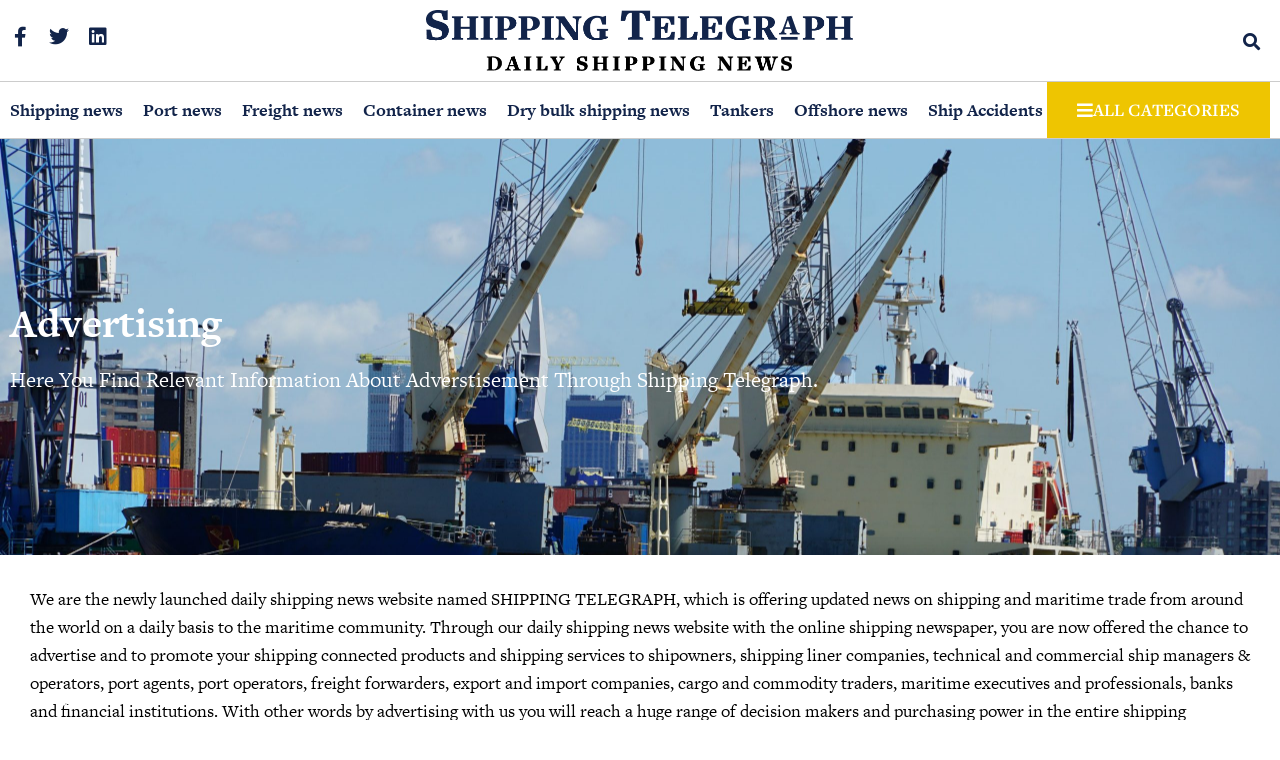

--- FILE ---
content_type: text/html; charset=UTF-8
request_url: https://shippingtelegraph.com/advertising/
body_size: 17847
content:
<!doctype html>
<html lang="en-US">
<head>
	<meta charset="UTF-8">
	<meta name="viewport" content="width=device-width, initial-scale=1">
	<link rel="profile" href="https://gmpg.org/xfn/11">
	<meta name='robots' content='index, follow, max-image-preview:large, max-snippet:-1, max-video-preview:-1' />
<script id="cookieyes" type="text/javascript" src="https://cdn-cookieyes.com/client_data/b5b61234b464880770cccdc9/script.js"></script>
	<!-- This site is optimized with the Yoast SEO plugin v26.8 - https://yoast.com/product/yoast-seo-wordpress/ -->
	<title>Advertising | Shipping Telegraph</title>
<link data-rocket-prefetch href="https://cdn-cookieyes.com" rel="dns-prefetch">
<link data-rocket-prefetch href="https://www.googletagmanager.com" rel="dns-prefetch"><link rel="preload" data-rocket-preload as="image" href="https://shippingtelegraph.com/wp-content/uploads/2023/06/HC-Jana-Rosa-28-06-2022-1-scaled-1.jpg" fetchpriority="high">
	<meta name="description" content="Here you find relevant information about adverstisement through Shipping Telegraph." />
	<link rel="canonical" href="https://shippingtelegraph.com/advertising/" />
	<meta property="og:locale" content="en_US" />
	<meta property="og:type" content="article" />
	<meta property="og:title" content="Advertising | Shipping Telegraph" />
	<meta property="og:description" content="Here you find relevant information about adverstisement through Shipping Telegraph." />
	<meta property="og:url" content="https://shippingtelegraph.com/advertising/" />
	<meta property="og:site_name" content="Shipping Telegraph" />
	<meta property="article:publisher" content="https://www.facebook.com/profile.php?id=100086627580164" />
	<meta property="article:modified_time" content="2023-06-10T18:55:15+00:00" />
	<meta property="og:image" content="https://shippingtelegraph.com/wp-content/uploads/2023/06/HC-Jana-Rosa-28-06-2022-1-scaled-1-1024x678.jpg" />
	<meta property="og:image:width" content="1024" />
	<meta property="og:image:height" content="678" />
	<meta property="og:image:type" content="image/jpeg" />
	<meta name="twitter:card" content="summary_large_image" />
	<meta name="twitter:site" content="@ShipTelegraph" />
	<meta name="twitter:label1" content="Est. reading time" />
	<meta name="twitter:data1" content="1 minute" />
	<!-- / Yoast SEO plugin. -->


<link rel='dns-prefetch' href='//shippingtelegraph.com' />

<link rel="alternate" type="application/rss+xml" title="Shipping Telegraph &raquo; Feed" href="https://shippingtelegraph.com/feed/" />
<link rel="alternate" title="oEmbed (JSON)" type="application/json+oembed" href="https://shippingtelegraph.com/wp-json/oembed/1.0/embed?url=https%3A%2F%2Fshippingtelegraph.com%2Fadvertising%2F" />
<link rel="alternate" title="oEmbed (XML)" type="text/xml+oembed" href="https://shippingtelegraph.com/wp-json/oembed/1.0/embed?url=https%3A%2F%2Fshippingtelegraph.com%2Fadvertising%2F&#038;format=xml" />
<style id='wp-img-auto-sizes-contain-inline-css'>
img:is([sizes=auto i],[sizes^="auto," i]){contain-intrinsic-size:3000px 1500px}
/*# sourceURL=wp-img-auto-sizes-contain-inline-css */
</style>
<link data-minify="1" rel='stylesheet' id='wp-block-library-css' href='https://shippingtelegraph.com/wp-content/cache/min/1/wp-includes/css/dist/block-library/style.css?ver=1768985522' media='all' />
<style id='global-styles-inline-css'>
:root{--wp--preset--aspect-ratio--square: 1;--wp--preset--aspect-ratio--4-3: 4/3;--wp--preset--aspect-ratio--3-4: 3/4;--wp--preset--aspect-ratio--3-2: 3/2;--wp--preset--aspect-ratio--2-3: 2/3;--wp--preset--aspect-ratio--16-9: 16/9;--wp--preset--aspect-ratio--9-16: 9/16;--wp--preset--color--black: #000000;--wp--preset--color--cyan-bluish-gray: #abb8c3;--wp--preset--color--white: #ffffff;--wp--preset--color--pale-pink: #f78da7;--wp--preset--color--vivid-red: #cf2e2e;--wp--preset--color--luminous-vivid-orange: #ff6900;--wp--preset--color--luminous-vivid-amber: #fcb900;--wp--preset--color--light-green-cyan: #7bdcb5;--wp--preset--color--vivid-green-cyan: #00d084;--wp--preset--color--pale-cyan-blue: #8ed1fc;--wp--preset--color--vivid-cyan-blue: #0693e3;--wp--preset--color--vivid-purple: #9b51e0;--wp--preset--gradient--vivid-cyan-blue-to-vivid-purple: linear-gradient(135deg,rgb(6,147,227) 0%,rgb(155,81,224) 100%);--wp--preset--gradient--light-green-cyan-to-vivid-green-cyan: linear-gradient(135deg,rgb(122,220,180) 0%,rgb(0,208,130) 100%);--wp--preset--gradient--luminous-vivid-amber-to-luminous-vivid-orange: linear-gradient(135deg,rgb(252,185,0) 0%,rgb(255,105,0) 100%);--wp--preset--gradient--luminous-vivid-orange-to-vivid-red: linear-gradient(135deg,rgb(255,105,0) 0%,rgb(207,46,46) 100%);--wp--preset--gradient--very-light-gray-to-cyan-bluish-gray: linear-gradient(135deg,rgb(238,238,238) 0%,rgb(169,184,195) 100%);--wp--preset--gradient--cool-to-warm-spectrum: linear-gradient(135deg,rgb(74,234,220) 0%,rgb(151,120,209) 20%,rgb(207,42,186) 40%,rgb(238,44,130) 60%,rgb(251,105,98) 80%,rgb(254,248,76) 100%);--wp--preset--gradient--blush-light-purple: linear-gradient(135deg,rgb(255,206,236) 0%,rgb(152,150,240) 100%);--wp--preset--gradient--blush-bordeaux: linear-gradient(135deg,rgb(254,205,165) 0%,rgb(254,45,45) 50%,rgb(107,0,62) 100%);--wp--preset--gradient--luminous-dusk: linear-gradient(135deg,rgb(255,203,112) 0%,rgb(199,81,192) 50%,rgb(65,88,208) 100%);--wp--preset--gradient--pale-ocean: linear-gradient(135deg,rgb(255,245,203) 0%,rgb(182,227,212) 50%,rgb(51,167,181) 100%);--wp--preset--gradient--electric-grass: linear-gradient(135deg,rgb(202,248,128) 0%,rgb(113,206,126) 100%);--wp--preset--gradient--midnight: linear-gradient(135deg,rgb(2,3,129) 0%,rgb(40,116,252) 100%);--wp--preset--font-size--small: 13px;--wp--preset--font-size--medium: 20px;--wp--preset--font-size--large: 36px;--wp--preset--font-size--x-large: 42px;--wp--preset--spacing--20: 0.44rem;--wp--preset--spacing--30: 0.67rem;--wp--preset--spacing--40: 1rem;--wp--preset--spacing--50: 1.5rem;--wp--preset--spacing--60: 2.25rem;--wp--preset--spacing--70: 3.38rem;--wp--preset--spacing--80: 5.06rem;--wp--preset--shadow--natural: 6px 6px 9px rgba(0, 0, 0, 0.2);--wp--preset--shadow--deep: 12px 12px 50px rgba(0, 0, 0, 0.4);--wp--preset--shadow--sharp: 6px 6px 0px rgba(0, 0, 0, 0.2);--wp--preset--shadow--outlined: 6px 6px 0px -3px rgb(255, 255, 255), 6px 6px rgb(0, 0, 0);--wp--preset--shadow--crisp: 6px 6px 0px rgb(0, 0, 0);}:root { --wp--style--global--content-size: 800px;--wp--style--global--wide-size: 1200px; }:where(body) { margin: 0; }.wp-site-blocks > .alignleft { float: left; margin-right: 2em; }.wp-site-blocks > .alignright { float: right; margin-left: 2em; }.wp-site-blocks > .aligncenter { justify-content: center; margin-left: auto; margin-right: auto; }:where(.wp-site-blocks) > * { margin-block-start: 24px; margin-block-end: 0; }:where(.wp-site-blocks) > :first-child { margin-block-start: 0; }:where(.wp-site-blocks) > :last-child { margin-block-end: 0; }:root { --wp--style--block-gap: 24px; }:root :where(.is-layout-flow) > :first-child{margin-block-start: 0;}:root :where(.is-layout-flow) > :last-child{margin-block-end: 0;}:root :where(.is-layout-flow) > *{margin-block-start: 24px;margin-block-end: 0;}:root :where(.is-layout-constrained) > :first-child{margin-block-start: 0;}:root :where(.is-layout-constrained) > :last-child{margin-block-end: 0;}:root :where(.is-layout-constrained) > *{margin-block-start: 24px;margin-block-end: 0;}:root :where(.is-layout-flex){gap: 24px;}:root :where(.is-layout-grid){gap: 24px;}.is-layout-flow > .alignleft{float: left;margin-inline-start: 0;margin-inline-end: 2em;}.is-layout-flow > .alignright{float: right;margin-inline-start: 2em;margin-inline-end: 0;}.is-layout-flow > .aligncenter{margin-left: auto !important;margin-right: auto !important;}.is-layout-constrained > .alignleft{float: left;margin-inline-start: 0;margin-inline-end: 2em;}.is-layout-constrained > .alignright{float: right;margin-inline-start: 2em;margin-inline-end: 0;}.is-layout-constrained > .aligncenter{margin-left: auto !important;margin-right: auto !important;}.is-layout-constrained > :where(:not(.alignleft):not(.alignright):not(.alignfull)){max-width: var(--wp--style--global--content-size);margin-left: auto !important;margin-right: auto !important;}.is-layout-constrained > .alignwide{max-width: var(--wp--style--global--wide-size);}body .is-layout-flex{display: flex;}.is-layout-flex{flex-wrap: wrap;align-items: center;}.is-layout-flex > :is(*, div){margin: 0;}body .is-layout-grid{display: grid;}.is-layout-grid > :is(*, div){margin: 0;}body{padding-top: 0px;padding-right: 0px;padding-bottom: 0px;padding-left: 0px;}a:where(:not(.wp-element-button)){text-decoration: underline;}:root :where(.wp-element-button, .wp-block-button__link){background-color: #32373c;border-width: 0;color: #fff;font-family: inherit;font-size: inherit;font-style: inherit;font-weight: inherit;letter-spacing: inherit;line-height: inherit;padding-top: calc(0.667em + 2px);padding-right: calc(1.333em + 2px);padding-bottom: calc(0.667em + 2px);padding-left: calc(1.333em + 2px);text-decoration: none;text-transform: inherit;}.has-black-color{color: var(--wp--preset--color--black) !important;}.has-cyan-bluish-gray-color{color: var(--wp--preset--color--cyan-bluish-gray) !important;}.has-white-color{color: var(--wp--preset--color--white) !important;}.has-pale-pink-color{color: var(--wp--preset--color--pale-pink) !important;}.has-vivid-red-color{color: var(--wp--preset--color--vivid-red) !important;}.has-luminous-vivid-orange-color{color: var(--wp--preset--color--luminous-vivid-orange) !important;}.has-luminous-vivid-amber-color{color: var(--wp--preset--color--luminous-vivid-amber) !important;}.has-light-green-cyan-color{color: var(--wp--preset--color--light-green-cyan) !important;}.has-vivid-green-cyan-color{color: var(--wp--preset--color--vivid-green-cyan) !important;}.has-pale-cyan-blue-color{color: var(--wp--preset--color--pale-cyan-blue) !important;}.has-vivid-cyan-blue-color{color: var(--wp--preset--color--vivid-cyan-blue) !important;}.has-vivid-purple-color{color: var(--wp--preset--color--vivid-purple) !important;}.has-black-background-color{background-color: var(--wp--preset--color--black) !important;}.has-cyan-bluish-gray-background-color{background-color: var(--wp--preset--color--cyan-bluish-gray) !important;}.has-white-background-color{background-color: var(--wp--preset--color--white) !important;}.has-pale-pink-background-color{background-color: var(--wp--preset--color--pale-pink) !important;}.has-vivid-red-background-color{background-color: var(--wp--preset--color--vivid-red) !important;}.has-luminous-vivid-orange-background-color{background-color: var(--wp--preset--color--luminous-vivid-orange) !important;}.has-luminous-vivid-amber-background-color{background-color: var(--wp--preset--color--luminous-vivid-amber) !important;}.has-light-green-cyan-background-color{background-color: var(--wp--preset--color--light-green-cyan) !important;}.has-vivid-green-cyan-background-color{background-color: var(--wp--preset--color--vivid-green-cyan) !important;}.has-pale-cyan-blue-background-color{background-color: var(--wp--preset--color--pale-cyan-blue) !important;}.has-vivid-cyan-blue-background-color{background-color: var(--wp--preset--color--vivid-cyan-blue) !important;}.has-vivid-purple-background-color{background-color: var(--wp--preset--color--vivid-purple) !important;}.has-black-border-color{border-color: var(--wp--preset--color--black) !important;}.has-cyan-bluish-gray-border-color{border-color: var(--wp--preset--color--cyan-bluish-gray) !important;}.has-white-border-color{border-color: var(--wp--preset--color--white) !important;}.has-pale-pink-border-color{border-color: var(--wp--preset--color--pale-pink) !important;}.has-vivid-red-border-color{border-color: var(--wp--preset--color--vivid-red) !important;}.has-luminous-vivid-orange-border-color{border-color: var(--wp--preset--color--luminous-vivid-orange) !important;}.has-luminous-vivid-amber-border-color{border-color: var(--wp--preset--color--luminous-vivid-amber) !important;}.has-light-green-cyan-border-color{border-color: var(--wp--preset--color--light-green-cyan) !important;}.has-vivid-green-cyan-border-color{border-color: var(--wp--preset--color--vivid-green-cyan) !important;}.has-pale-cyan-blue-border-color{border-color: var(--wp--preset--color--pale-cyan-blue) !important;}.has-vivid-cyan-blue-border-color{border-color: var(--wp--preset--color--vivid-cyan-blue) !important;}.has-vivid-purple-border-color{border-color: var(--wp--preset--color--vivid-purple) !important;}.has-vivid-cyan-blue-to-vivid-purple-gradient-background{background: var(--wp--preset--gradient--vivid-cyan-blue-to-vivid-purple) !important;}.has-light-green-cyan-to-vivid-green-cyan-gradient-background{background: var(--wp--preset--gradient--light-green-cyan-to-vivid-green-cyan) !important;}.has-luminous-vivid-amber-to-luminous-vivid-orange-gradient-background{background: var(--wp--preset--gradient--luminous-vivid-amber-to-luminous-vivid-orange) !important;}.has-luminous-vivid-orange-to-vivid-red-gradient-background{background: var(--wp--preset--gradient--luminous-vivid-orange-to-vivid-red) !important;}.has-very-light-gray-to-cyan-bluish-gray-gradient-background{background: var(--wp--preset--gradient--very-light-gray-to-cyan-bluish-gray) !important;}.has-cool-to-warm-spectrum-gradient-background{background: var(--wp--preset--gradient--cool-to-warm-spectrum) !important;}.has-blush-light-purple-gradient-background{background: var(--wp--preset--gradient--blush-light-purple) !important;}.has-blush-bordeaux-gradient-background{background: var(--wp--preset--gradient--blush-bordeaux) !important;}.has-luminous-dusk-gradient-background{background: var(--wp--preset--gradient--luminous-dusk) !important;}.has-pale-ocean-gradient-background{background: var(--wp--preset--gradient--pale-ocean) !important;}.has-electric-grass-gradient-background{background: var(--wp--preset--gradient--electric-grass) !important;}.has-midnight-gradient-background{background: var(--wp--preset--gradient--midnight) !important;}.has-small-font-size{font-size: var(--wp--preset--font-size--small) !important;}.has-medium-font-size{font-size: var(--wp--preset--font-size--medium) !important;}.has-large-font-size{font-size: var(--wp--preset--font-size--large) !important;}.has-x-large-font-size{font-size: var(--wp--preset--font-size--x-large) !important;}
:root :where(.wp-block-pullquote){font-size: 1.5em;line-height: 1.6;}
/*# sourceURL=global-styles-inline-css */
</style>
<link data-minify="1" rel='stylesheet' id='hello-elementor-css' href='https://shippingtelegraph.com/wp-content/cache/min/1/wp-content/themes/hello-elementor/assets/css/reset.css?ver=1768985522' media='all' />
<link data-minify="1" rel='stylesheet' id='hello-elementor-theme-style-css' href='https://shippingtelegraph.com/wp-content/cache/min/1/wp-content/themes/hello-elementor/assets/css/theme.css?ver=1768985522' media='all' />
<link data-minify="1" rel='stylesheet' id='chld_thm_cfg_child-css' href='https://shippingtelegraph.com/wp-content/cache/min/1/wp-content/themes/hello-elementor-child/style.css?ver=1768985522' media='all' />
<link data-minify="1" rel='stylesheet' id='hello-elementor-header-footer-css' href='https://shippingtelegraph.com/wp-content/cache/min/1/wp-content/themes/hello-elementor/assets/css/header-footer.css?ver=1768985522' media='all' />
<link data-minify="1" rel='stylesheet' id='elementor-frontend-css' href='https://shippingtelegraph.com/wp-content/cache/min/1/wp-content/plugins/elementor/assets/css/frontend.css?ver=1768985522' media='all' />
<style id='elementor-frontend-inline-css'>
.elementor-8351 .elementor-element.elementor-element-6598896:not(.elementor-motion-effects-element-type-background), .elementor-8351 .elementor-element.elementor-element-6598896 > .elementor-motion-effects-container > .elementor-motion-effects-layer{background-image:url("https://shippingtelegraph.com/wp-content/uploads/2023/06/HC-Jana-Rosa-28-06-2022-1-scaled-1.jpg");}
/*# sourceURL=elementor-frontend-inline-css */
</style>
<link rel='stylesheet' id='elementor-post-6635-css' href='https://shippingtelegraph.com/wp-content/uploads/elementor/css/post-6635.css?ver=1768985521' media='all' />
<link data-minify="1" rel='stylesheet' id='e-animation-grow-css' href='https://shippingtelegraph.com/wp-content/cache/min/1/wp-content/plugins/elementor/assets/lib/animations/styles/e-animation-grow.css?ver=1768985522' media='all' />
<link rel='stylesheet' id='widget-social-icons-css' href='https://shippingtelegraph.com/wp-content/plugins/elementor/assets/css/widget-social-icons.min.css?ver=3.34.2' media='all' />
<link rel='stylesheet' id='e-apple-webkit-css' href='https://shippingtelegraph.com/wp-content/plugins/elementor/assets/css/conditionals/apple-webkit.min.css?ver=3.34.2' media='all' />
<link rel='stylesheet' id='widget-image-css' href='https://shippingtelegraph.com/wp-content/plugins/elementor/assets/css/widget-image.min.css?ver=3.34.2' media='all' />
<link rel='stylesheet' id='widget-search-form-css' href='https://shippingtelegraph.com/wp-content/plugins/elementor-pro/assets/css/widget-search-form.min.css?ver=3.34.1' media='all' />
<link data-minify="1" rel='stylesheet' id='elementor-icons-shared-0-css' href='https://shippingtelegraph.com/wp-content/cache/min/1/wp-content/plugins/elementor/assets/lib/font-awesome/css/fontawesome.css?ver=1768985522' media='all' />
<link data-minify="1" rel='stylesheet' id='elementor-icons-fa-solid-css' href='https://shippingtelegraph.com/wp-content/cache/min/1/wp-content/plugins/elementor/assets/lib/font-awesome/css/solid.css?ver=1768985522' media='all' />
<link data-minify="1" rel='stylesheet' id='e-sticky-css' href='https://shippingtelegraph.com/wp-content/cache/min/1/wp-content/plugins/elementor-pro/assets/css/modules/sticky.css?ver=1768985522' media='all' />
<link rel='stylesheet' id='widget-nav-menu-css' href='https://shippingtelegraph.com/wp-content/plugins/elementor-pro/assets/css/widget-nav-menu.min.css?ver=3.34.1' media='all' />
<link rel='stylesheet' id='widget-heading-css' href='https://shippingtelegraph.com/wp-content/plugins/elementor/assets/css/widget-heading.min.css?ver=3.34.2' media='all' />
<link rel='stylesheet' id='widget-form-css' href='https://shippingtelegraph.com/wp-content/plugins/elementor-pro/assets/css/widget-form.min.css?ver=3.34.1' media='all' />
<link rel='stylesheet' id='widget-spacer-css' href='https://shippingtelegraph.com/wp-content/plugins/elementor/assets/css/widget-spacer.min.css?ver=3.34.2' media='all' />
<link data-minify="1" rel='stylesheet' id='e-animation-fadeInUp-css' href='https://shippingtelegraph.com/wp-content/cache/min/1/wp-content/plugins/elementor/assets/lib/animations/styles/fadeInUp.css?ver=1768985522' media='all' />
<link rel='stylesheet' id='e-popup-css' href='https://shippingtelegraph.com/wp-content/plugins/elementor-pro/assets/css/conditionals/popup.min.css?ver=3.34.1' media='all' />
<link data-minify="1" rel='stylesheet' id='elementor-icons-css' href='https://shippingtelegraph.com/wp-content/cache/min/1/wp-content/plugins/elementor/assets/lib/eicons/css/elementor-icons.css?ver=1768985522' media='all' />
<link rel='stylesheet' id='elementor-post-7127-css' href='https://shippingtelegraph.com/wp-content/uploads/elementor/css/post-7127.css?ver=1768985521' media='all' />
<link rel='stylesheet' id='elementor-post-6646-css' href='https://shippingtelegraph.com/wp-content/uploads/elementor/css/post-6646.css?ver=1768985521' media='all' />
<link rel='stylesheet' id='elementor-post-8351-css' href='https://shippingtelegraph.com/wp-content/uploads/elementor/css/post-8351.css?ver=1768985635' media='all' />
<link rel='stylesheet' id='elementor-post-6637-css' href='https://shippingtelegraph.com/wp-content/uploads/elementor/css/post-6637.css?ver=1768985521' media='all' />
<link data-minify="1" rel='stylesheet' id='elementor-gf-local-archivo-css' href='https://shippingtelegraph.com/wp-content/cache/min/1/wp-content/uploads/elementor/google-fonts/css/archivo.css?ver=1768985522' media='all' />
<link data-minify="1" rel='stylesheet' id='elementor-gf-local-roboto-css' href='https://shippingtelegraph.com/wp-content/cache/min/1/wp-content/uploads/elementor/google-fonts/css/roboto.css?ver=1768985522' media='all' />
<link data-minify="1" rel='stylesheet' id='elementor-icons-fa-brands-css' href='https://shippingtelegraph.com/wp-content/cache/min/1/wp-content/plugins/elementor/assets/lib/font-awesome/css/brands.css?ver=1768985522' media='all' />
<script src="https://shippingtelegraph.com/wp-includes/js/jquery/jquery.js?ver=3.7.1" id="jquery-core-js"></script>
<script src="https://shippingtelegraph.com/wp-includes/js/jquery/jquery-migrate.js?ver=3.4.1" id="jquery-migrate-js"></script>
<link rel="https://api.w.org/" href="https://shippingtelegraph.com/wp-json/" /><link rel="alternate" title="JSON" type="application/json" href="https://shippingtelegraph.com/wp-json/wp/v2/pages/20" /><meta name="description" content="Here you find relevant information about adverstisement through Shipping Telegraph.">
<meta name="generator" content="Elementor 3.34.2; features: additional_custom_breakpoints; settings: css_print_method-external, google_font-enabled, font_display-swap">
<link data-minify="1" rel="stylesheet" href="https://shippingtelegraph.com/wp-content/cache/min/1/vva8ahz.css?ver=1768985522">
<script>
	jQuery(document).ready(function() { jQuery("body").on("click", ".click-child", function() { var href = jQuery(this).find("a").attr('href'); window.location = href; }); });
</script>
<!-- Google tag (gtag.js) -->
<script async src="https://www.googletagmanager.com/gtag/js?id=G-S3W4S4S73M"></script>
<script>
  window.dataLayer = window.dataLayer || [];
  function gtag(){dataLayer.push(arguments);}
  gtag('js', new Date());

  gtag('config', 'G-S3W4S4S73M');
</script>

<!-- Schema & Structured Data For WP v1.54.2 - -->
<script type="application/ld+json" class="saswp-schema-markup-output">
[{"@context":"https:\/\/schema.org\/","@graph":[{"@context":"https:\/\/schema.org\/","@type":"SiteNavigationElement","@id":"https:\/\/shippingtelegraph.com\/#bunker-news","name":"Bunker news","url":"https:\/\/shippingtelegraph.com\/bunkers-news\/"},{"@context":"https:\/\/schema.org\/","@type":"SiteNavigationElement","@id":"https:\/\/shippingtelegraph.com\/#commodity-news","name":"Commodity news","url":"https:\/\/shippingtelegraph.com\/commodity-news\/"},{"@context":"https:\/\/schema.org\/","@type":"SiteNavigationElement","@id":"https:\/\/shippingtelegraph.com\/#container-news","name":"Container news","url":"https:\/\/shippingtelegraph.com\/container-news\/"},{"@context":"https:\/\/schema.org\/","@type":"SiteNavigationElement","@id":"https:\/\/shippingtelegraph.com\/#cruise-ferry-news","name":"Cruise &amp; Ferry news","url":"https:\/\/shippingtelegraph.com\/cruise-amp-amp-ferry-news\/"},{"@context":"https:\/\/schema.org\/","@type":"SiteNavigationElement","@id":"https:\/\/shippingtelegraph.com\/#decarbonisation","name":"Decarbonisation","url":"https:\/\/shippingtelegraph.com\/decarbonisation\/"},{"@context":"https:\/\/schema.org\/","@type":"SiteNavigationElement","@id":"https:\/\/shippingtelegraph.com\/#dry-bulk-shipping-news","name":"Dry bulk shipping news","url":"https:\/\/shippingtelegraph.com\/dry-bulk-shipping-news\/"},{"@context":"https:\/\/schema.org\/","@type":"SiteNavigationElement","@id":"https:\/\/shippingtelegraph.com\/#environment-news","name":"Environment news","url":"https:\/\/shippingtelegraph.com\/environment-news\/"},{"@context":"https:\/\/schema.org\/","@type":"SiteNavigationElement","@id":"https:\/\/shippingtelegraph.com\/#freight-news","name":"Freight news","url":"https:\/\/shippingtelegraph.com\/freight-news\/"},{"@context":"https:\/\/schema.org\/","@type":"SiteNavigationElement","@id":"https:\/\/shippingtelegraph.com\/#hellenic-shipping-news","name":"Hellenic shipping news","url":"https:\/\/shippingtelegraph.com\/hellenic-shipping-news\/"},{"@context":"https:\/\/schema.org\/","@type":"SiteNavigationElement","@id":"https:\/\/shippingtelegraph.com\/#interviews","name":"Interviews","url":"https:\/\/shippingtelegraph.com\/interviews\/"},{"@context":"https:\/\/schema.org\/","@type":"SiteNavigationElement","@id":"https:\/\/shippingtelegraph.com\/#lng-lpg-news","name":"LNG &amp; LPG news","url":"https:\/\/shippingtelegraph.com\/lng-amp-amp-lpg-news\/"},{"@context":"https:\/\/schema.org\/","@type":"SiteNavigationElement","@id":"https:\/\/shippingtelegraph.com\/#maritime-insurance-news","name":"Maritime Insurance news","url":"https:\/\/shippingtelegraph.com\/maritime-insurance-news\/"},{"@context":"https:\/\/schema.org\/","@type":"SiteNavigationElement","@id":"https:\/\/shippingtelegraph.com\/#maritime-law-news","name":"Maritime law news","url":"https:\/\/shippingtelegraph.com\/maritime-law-news\/"},{"@context":"https:\/\/schema.org\/","@type":"SiteNavigationElement","@id":"https:\/\/shippingtelegraph.com\/#offshore-news","name":"Offshore news","url":"https:\/\/shippingtelegraph.com\/offshore-news\/"},{"@context":"https:\/\/schema.org\/","@type":"SiteNavigationElement","@id":"https:\/\/shippingtelegraph.com\/#opinions","name":"Opinions","url":"https:\/\/shippingtelegraph.com\/opinions\/"},{"@context":"https:\/\/schema.org\/","@type":"SiteNavigationElement","@id":"https:\/\/shippingtelegraph.com\/#piracy-news","name":"Piracy news","url":"https:\/\/shippingtelegraph.com\/piracy-news\/"},{"@context":"https:\/\/schema.org\/","@type":"SiteNavigationElement","@id":"https:\/\/shippingtelegraph.com\/#port-news","name":"Port news","url":"https:\/\/shippingtelegraph.com\/port-news\/"},{"@context":"https:\/\/schema.org\/","@type":"SiteNavigationElement","@id":"https:\/\/shippingtelegraph.com\/#ship-accidents","name":"Ship Accidents","url":"https:\/\/shippingtelegraph.com\/ship-accidents\/"},{"@context":"https:\/\/schema.org\/","@type":"SiteNavigationElement","@id":"https:\/\/shippingtelegraph.com\/#ship-technology","name":"Ship Technology","url":"https:\/\/shippingtelegraph.com\/ship-technology\/"},{"@context":"https:\/\/schema.org\/","@type":"SiteNavigationElement","@id":"https:\/\/shippingtelegraph.com\/#shipping-finance-news","name":"Shipping Finance news","url":"https:\/\/shippingtelegraph.com\/shipping-finance-news\/"},{"@context":"https:\/\/schema.org\/","@type":"SiteNavigationElement","@id":"https:\/\/shippingtelegraph.com\/#shipping-jobs","name":"Shipping jobs","url":"https:\/\/shippingtelegraph.com\/shipping-jobs\/"},{"@context":"https:\/\/schema.org\/","@type":"SiteNavigationElement","@id":"https:\/\/shippingtelegraph.com\/#shipping-news","name":"Shipping news","url":"https:\/\/shippingtelegraph.com\/shipping-news\/"},{"@context":"https:\/\/schema.org\/","@type":"SiteNavigationElement","@id":"https:\/\/shippingtelegraph.com\/#shipping-reports","name":"Shipping reports","url":"https:\/\/shippingtelegraph.com\/shipping-reports\/"},{"@context":"https:\/\/schema.org\/","@type":"SiteNavigationElement","@id":"https:\/\/shippingtelegraph.com\/#shipsale-news","name":"Shipsale news","url":"https:\/\/shippingtelegraph.com\/shipsale-news\/"},{"@context":"https:\/\/schema.org\/","@type":"SiteNavigationElement","@id":"https:\/\/shippingtelegraph.com\/#shipyard-news","name":"Shipyard news","url":"https:\/\/shippingtelegraph.com\/shipyard-news\/"},{"@context":"https:\/\/schema.org\/","@type":"SiteNavigationElement","@id":"https:\/\/shippingtelegraph.com\/#tankers","name":"Tankers","url":"https:\/\/shippingtelegraph.com\/tankers\/"},{"@context":"https:\/\/schema.org\/","@type":"SiteNavigationElement","@id":"https:\/\/shippingtelegraph.com\/#videos","name":"Videos","url":"https:\/\/shippingtelegraph.com\/videos\/"},{"@context":"https:\/\/schema.org\/","@type":"SiteNavigationElement","@id":"https:\/\/shippingtelegraph.com\/#naytiliaka-nea","name":"\u039d\u03b1\u03c5\u03c4\u03b9\u03bb\u03b9\u03b1\u03ba\u03ac \u039d\u03ad\u03b1","url":"https:\/\/shippingtelegraph.com\/%ce%b5%ce%bb%ce%bb%ce%b7%ce%bd%ce%b9%ce%ba%ce%ac-%ce%bd%ce%b1%cf%85%cf%84%ce%b9%ce%bb%ce%b9%ce%b1%ce%ba%ce%ac-%ce%bd%ce%ad%ce%b1\/"}]}]
</script>

			<style>
				.e-con.e-parent:nth-of-type(n+4):not(.e-lazyloaded):not(.e-no-lazyload),
				.e-con.e-parent:nth-of-type(n+4):not(.e-lazyloaded):not(.e-no-lazyload) * {
					background-image: none !important;
				}
				@media screen and (max-height: 1024px) {
					.e-con.e-parent:nth-of-type(n+3):not(.e-lazyloaded):not(.e-no-lazyload),
					.e-con.e-parent:nth-of-type(n+3):not(.e-lazyloaded):not(.e-no-lazyload) * {
						background-image: none !important;
					}
				}
				@media screen and (max-height: 640px) {
					.e-con.e-parent:nth-of-type(n+2):not(.e-lazyloaded):not(.e-no-lazyload),
					.e-con.e-parent:nth-of-type(n+2):not(.e-lazyloaded):not(.e-no-lazyload) * {
						background-image: none !important;
					}
				}
			</style>
			<link rel="icon" href="https://shippingtelegraph.com/wp-content/uploads/2023/05/cropped-favicon-32x32.png" sizes="32x32" />
<link rel="icon" href="https://shippingtelegraph.com/wp-content/uploads/2023/05/cropped-favicon-192x192.png" sizes="192x192" />
<link rel="apple-touch-icon" href="https://shippingtelegraph.com/wp-content/uploads/2023/05/cropped-favicon-180x180.png" />
<meta name="msapplication-TileImage" content="https://shippingtelegraph.com/wp-content/uploads/2023/05/cropped-favicon-270x270.png" />
<meta name="generator" content="WP Rocket 3.20.1.2" data-wpr-features="wpr_preconnect_external_domains wpr_oci wpr_minify_css wpr_preload_links wpr_desktop" /></head>
<body data-rsssl=1 class="wp-singular page-template-default page page-id-20 wp-custom-logo wp-embed-responsive wp-theme-hello-elementor wp-child-theme-hello-elementor-child hello-elementor-default elementor-default elementor-kit-6635 elementor-page-8351">


<a class="skip-link screen-reader-text" href="#content">Skip to content</a>

		<header  data-elementor-type="header" data-elementor-id="7127" class="elementor elementor-7127 elementor-location-header" data-elementor-post-type="elementor_library">
					<section class="elementor-section elementor-top-section elementor-element elementor-element-136dd0e elementor-section-content-middle elementor-section-boxed elementor-section-height-default elementor-section-height-default" data-id="136dd0e" data-element_type="section" data-settings="{&quot;background_background&quot;:&quot;classic&quot;,&quot;sticky&quot;:&quot;top&quot;,&quot;sticky_on&quot;:[&quot;mobile&quot;],&quot;sticky_offset&quot;:0,&quot;sticky_effects_offset&quot;:0,&quot;sticky_anchor_link_offset&quot;:0}">
						<div  class="elementor-container elementor-column-gap-default">
					<div class="elementor-column elementor-col-16 elementor-top-column elementor-element elementor-element-6c030de elementor-hidden-mobile" data-id="6c030de" data-element_type="column">
			<div class="elementor-widget-wrap elementor-element-populated">
						<div class="elementor-element elementor-element-fc8071b elementor-grid-tablet-2 e-grid-align-left e-grid-align-tablet-left elementor-shape-rounded elementor-grid-0 elementor-widget elementor-widget-social-icons" data-id="fc8071b" data-element_type="widget" data-widget_type="social-icons.default">
				<div class="elementor-widget-container">
							<div class="elementor-social-icons-wrapper elementor-grid" role="list">
							<span class="elementor-grid-item" role="listitem">
					<a class="elementor-icon elementor-social-icon elementor-social-icon-facebook-f elementor-animation-grow elementor-repeater-item-3a74aa6" href="https://www.facebook.com/profile.php?id=100086627580164" target="_blank">
						<span class="elementor-screen-only">Facebook-f</span>
						<i aria-hidden="true" class="fab fa-facebook-f"></i>					</a>
				</span>
							<span class="elementor-grid-item" role="listitem">
					<a class="elementor-icon elementor-social-icon elementor-social-icon-twitter elementor-animation-grow elementor-repeater-item-e790124" href="https://twitter.com/ShipTelegraph" target="_blank">
						<span class="elementor-screen-only">Twitter</span>
						<i aria-hidden="true" class="fab fa-twitter"></i>					</a>
				</span>
							<span class="elementor-grid-item" role="listitem">
					<a class="elementor-icon elementor-social-icon elementor-social-icon-linkedin elementor-animation-grow elementor-repeater-item-f8e83e4" href="https://www.linkedin.com/company/shipping-telegraph/" target="_blank">
						<span class="elementor-screen-only">Linkedin</span>
						<i aria-hidden="true" class="fab fa-linkedin"></i>					</a>
				</span>
					</div>
						</div>
				</div>
					</div>
		</div>
				<div class="elementor-column elementor-col-66 elementor-top-column elementor-element elementor-element-8004b9f" data-id="8004b9f" data-element_type="column">
			<div class="elementor-widget-wrap elementor-element-populated">
						<div class="elementor-element elementor-element-84e5b7d elementor-widget elementor-widget-theme-site-logo elementor-widget-image" data-id="84e5b7d" data-element_type="widget" data-widget_type="theme-site-logo.default">
				<div class="elementor-widget-container">
											<a href="https://shippingtelegraph.com">
			<img fetchpriority="high" width="847" height="121" src="https://shippingtelegraph.com/wp-content/uploads/2023/05/shipping-telegraph-logo@2x.png" class="attachment-full size-full wp-image-7134" alt="shipping telegraph logo@2x" srcset="https://shippingtelegraph.com/wp-content/uploads/2023/05/shipping-telegraph-logo@2x.png 847w, https://shippingtelegraph.com/wp-content/uploads/2023/05/shipping-telegraph-logo@2x-300x43.png 300w, https://shippingtelegraph.com/wp-content/uploads/2023/05/shipping-telegraph-logo@2x-768x110.png 768w" sizes="(max-width: 847px) 100vw, 847px" />				</a>
											</div>
				</div>
					</div>
		</div>
				<div class="elementor-column elementor-col-16 elementor-top-column elementor-element elementor-element-79da57f" data-id="79da57f" data-element_type="column">
			<div class="elementor-widget-wrap elementor-element-populated">
						<div class="elementor-element elementor-element-3d6ca42 elementor-widget-mobile__width-auto elementor-hidden-desktop elementor-hidden-tablet elementor-view-default elementor-widget elementor-widget-icon" data-id="3d6ca42" data-element_type="widget" data-widget_type="icon.default">
				<div class="elementor-widget-container">
							<div class="elementor-icon-wrapper">
			<a class="elementor-icon elementor-animation-grow" href="#elementor-action%3Aaction%3Dpopup%3Aopen%26settings%3DeyJpZCI6Ijc4MTIiLCJ0b2dnbGUiOmZhbHNlfQ%3D%3D">
			<i aria-hidden="true" class="fas fa-bars"></i>			</a>
		</div>
						</div>
				</div>
				<div class="elementor-element elementor-element-37df6499 elementor-search-form--skin-full_screen elementor-widget-mobile__width-auto elementor-widget elementor-widget-search-form" data-id="37df6499" data-element_type="widget" data-settings="{&quot;skin&quot;:&quot;full_screen&quot;}" data-widget_type="search-form.default">
				<div class="elementor-widget-container">
							<search role="search">
			<form class="elementor-search-form" action="https://shippingtelegraph.com" method="get">
												<div class="elementor-search-form__toggle" role="button" tabindex="0" aria-label="Search">
					<i aria-hidden="true" class="fas fa-search"></i>				</div>
								<div class="elementor-search-form__container">
					<label class="elementor-screen-only" for="elementor-search-form-37df6499">Search</label>

					
					<input id="elementor-search-form-37df6499" placeholder="" class="elementor-search-form__input" type="search" name="s" value="">
					
					
										<div class="dialog-lightbox-close-button dialog-close-button" role="button" tabindex="0" aria-label="Close this search box.">
						<i aria-hidden="true" class="eicon-close"></i>					</div>
									</div>
			</form>
		</search>
						</div>
				</div>
					</div>
		</div>
					</div>
		</section>
				<section  class="elementor-section elementor-top-section elementor-element elementor-element-c0e0529 elementor-section-content-middle elementor-hidden-mobile elementor-section-boxed elementor-section-height-default elementor-section-height-default" data-id="c0e0529" data-element_type="section">
						<div  class="elementor-container elementor-column-gap-default">
					<div class="elementor-column elementor-col-100 elementor-top-column elementor-element elementor-element-cbbb1ee" data-id="cbbb1ee" data-element_type="column">
			<div class="elementor-widget-wrap elementor-element-populated">
						<div class="elementor-element elementor-element-c0f851e elementor-nav-menu__align-start elementor-nav-menu--dropdown-none elementor-widget__width-auto elementor-widget-tablet__width-initial elementor-widget elementor-widget-nav-menu" data-id="c0f851e" data-element_type="widget" data-settings="{&quot;layout&quot;:&quot;horizontal&quot;,&quot;submenu_icon&quot;:{&quot;value&quot;:&quot;&lt;i class=\&quot;fas fa-caret-down\&quot; aria-hidden=\&quot;true\&quot;&gt;&lt;\/i&gt;&quot;,&quot;library&quot;:&quot;fa-solid&quot;}}" data-widget_type="nav-menu.default">
				<div class="elementor-widget-container">
								<nav aria-label="Menu" class="elementor-nav-menu--main elementor-nav-menu__container elementor-nav-menu--layout-horizontal e--pointer-underline e--animation-fade">
				<ul id="menu-1-c0f851e" class="elementor-nav-menu"><li class="menu-item menu-item-type-taxonomy menu-item-object-category menu-item-6503"><a href="https://shippingtelegraph.com/shipping-news/" class="elementor-item">Shipping news</a></li>
<li class="menu-item menu-item-type-taxonomy menu-item-object-category menu-item-7823"><a href="https://shippingtelegraph.com/port-news/" class="elementor-item">Port news</a></li>
<li class="menu-item menu-item-type-taxonomy menu-item-object-category menu-item-7824"><a href="https://shippingtelegraph.com/freight-news/" class="elementor-item">Freight news</a></li>
<li class="menu-item menu-item-type-taxonomy menu-item-object-category menu-item-7825"><a href="https://shippingtelegraph.com/container-news/" class="elementor-item">Container news</a></li>
<li class="menu-item menu-item-type-taxonomy menu-item-object-category menu-item-7826"><a href="https://shippingtelegraph.com/dry-bulk-shipping-news/" class="elementor-item">Dry bulk shipping news</a></li>
<li class="menu-item menu-item-type-taxonomy menu-item-object-category menu-item-7827"><a href="https://shippingtelegraph.com/tankers/" class="elementor-item">Tankers</a></li>
<li class="menu-item menu-item-type-taxonomy menu-item-object-category menu-item-7828"><a href="https://shippingtelegraph.com/offshore-news/" class="elementor-item">Offshore news</a></li>
<li class="menu-item menu-item-type-taxonomy menu-item-object-category menu-item-7829"><a href="https://shippingtelegraph.com/ship-accidents/" class="elementor-item">Ship Accidents</a></li>
</ul>			</nav>
						<nav class="elementor-nav-menu--dropdown elementor-nav-menu__container" aria-hidden="true">
				<ul id="menu-2-c0f851e" class="elementor-nav-menu"><li class="menu-item menu-item-type-taxonomy menu-item-object-category menu-item-6503"><a href="https://shippingtelegraph.com/shipping-news/" class="elementor-item" tabindex="-1">Shipping news</a></li>
<li class="menu-item menu-item-type-taxonomy menu-item-object-category menu-item-7823"><a href="https://shippingtelegraph.com/port-news/" class="elementor-item" tabindex="-1">Port news</a></li>
<li class="menu-item menu-item-type-taxonomy menu-item-object-category menu-item-7824"><a href="https://shippingtelegraph.com/freight-news/" class="elementor-item" tabindex="-1">Freight news</a></li>
<li class="menu-item menu-item-type-taxonomy menu-item-object-category menu-item-7825"><a href="https://shippingtelegraph.com/container-news/" class="elementor-item" tabindex="-1">Container news</a></li>
<li class="menu-item menu-item-type-taxonomy menu-item-object-category menu-item-7826"><a href="https://shippingtelegraph.com/dry-bulk-shipping-news/" class="elementor-item" tabindex="-1">Dry bulk shipping news</a></li>
<li class="menu-item menu-item-type-taxonomy menu-item-object-category menu-item-7827"><a href="https://shippingtelegraph.com/tankers/" class="elementor-item" tabindex="-1">Tankers</a></li>
<li class="menu-item menu-item-type-taxonomy menu-item-object-category menu-item-7828"><a href="https://shippingtelegraph.com/offshore-news/" class="elementor-item" tabindex="-1">Offshore news</a></li>
<li class="menu-item menu-item-type-taxonomy menu-item-object-category menu-item-7829"><a href="https://shippingtelegraph.com/ship-accidents/" class="elementor-item" tabindex="-1">Ship Accidents</a></li>
</ul>			</nav>
						</div>
				</div>
				<div class="elementor-element elementor-element-0528371 elementor-align-right elementor-widget__width-auto elementor-widget-tablet__width-initial elementor-widget elementor-widget-button" data-id="0528371" data-element_type="widget" data-widget_type="button.default">
				<div class="elementor-widget-container">
									<div class="elementor-button-wrapper">
					<a class="elementor-button elementor-button-link elementor-size-md" href="#elementor-action%3Aaction%3Dpopup%3Aopen%26settings%3DeyJpZCI6Ijc4MTIiLCJ0b2dnbGUiOmZhbHNlfQ%3D%3D">
						<span class="elementor-button-content-wrapper">
						<span class="elementor-button-icon">
				<i aria-hidden="true" class="fas fa-bars"></i>			</span>
									<span class="elementor-button-text">ALL CATEGORIES</span>
					</span>
					</a>
				</div>
								</div>
				</div>
					</div>
		</div>
					</div>
		</section>
				</header>
				<div  data-elementor-type="single-page" data-elementor-id="8351" class="elementor elementor-8351 elementor-location-single post-20 page type-page status-publish has-post-thumbnail hentry" data-elementor-post-type="elementor_library">
					<section class="elementor-section elementor-top-section elementor-element elementor-element-6598896 elementor-section-height-min-height elementor-section-boxed elementor-section-height-default elementor-section-items-middle" data-id="6598896" data-element_type="section" data-settings="{&quot;background_background&quot;:&quot;classic&quot;}">
							<div  class="elementor-background-overlay"></div>
							<div  class="elementor-container elementor-column-gap-default">
					<div class="elementor-column elementor-col-100 elementor-top-column elementor-element elementor-element-58254fe0" data-id="58254fe0" data-element_type="column">
			<div class="elementor-widget-wrap elementor-element-populated">
						<div class="elementor-element elementor-element-6da6d5c4 elementor-widget elementor-widget-theme-post-title elementor-page-title elementor-widget-heading" data-id="6da6d5c4" data-element_type="widget" data-widget_type="theme-post-title.default">
				<div class="elementor-widget-container">
					<h1 class="elementor-heading-title elementor-size-default">Advertising</h1>				</div>
				</div>
				<div class="elementor-element elementor-element-464ac15 elementor-widget elementor-widget-theme-post-excerpt" data-id="464ac15" data-element_type="widget" data-widget_type="theme-post-excerpt.default">
				<div class="elementor-widget-container">
					Here you find relevant information about adverstisement through Shipping Telegraph.				</div>
				</div>
					</div>
		</div>
					</div>
		</section>
				<section  class="elementor-section elementor-top-section elementor-element elementor-element-342f3c69 elementor-section-boxed elementor-section-height-default elementor-section-height-default" data-id="342f3c69" data-element_type="section">
						<div  class="elementor-container elementor-column-gap-default">
					<div class="elementor-column elementor-col-100 elementor-top-column elementor-element elementor-element-40d9fefe" data-id="40d9fefe" data-element_type="column" data-settings="{&quot;background_background&quot;:&quot;classic&quot;}">
			<div class="elementor-widget-wrap elementor-element-populated">
						<div class="elementor-element elementor-element-50d594ca elementor-widget elementor-widget-theme-post-content" data-id="50d594ca" data-element_type="widget" data-widget_type="theme-post-content.default">
				<div class="elementor-widget-container">
					
<p><span data-contrast="auto">We are the newly launched daily shipping news website named SHIPPING TELEGRAPH, which is offering updated news on shipping and maritime trade from around the world on a daily basis to the maritime community. Through our daily shipping news website with the online shipping newspaper, you are now offered the chance to advertise and to promote your shipping connected products and shipping services to shipowners, shipping liner companies, technical and commercial ship managers &amp; operators, port agents, port operators, freight forwarders, export and import companies, cargo and commodity traders, maritime executives and professionals, banks and financial institutions. With other words by advertising with us you will reach a huge range of decision makers and purchasing power in the entire shipping industry. </span></p>



<p>Please email us on <span style="color: #0000ff;">news(at)shippingtelegraph.com</span> for obtaining our offer for your most suitable advertising package including terms and prices for same.&nbsp;</p>
				</div>
				</div>
					</div>
		</div>
					</div>
		</section>
				</div>
				<footer data-elementor-type="footer" data-elementor-id="6646" class="elementor elementor-6646 elementor-location-footer" data-elementor-post-type="elementor_library">
					<section class="elementor-section elementor-top-section elementor-element elementor-element-4282629 elementor-section-boxed elementor-section-height-default elementor-section-height-default" data-id="4282629" data-element_type="section" data-settings="{&quot;background_background&quot;:&quot;gradient&quot;}">
						<div  class="elementor-container elementor-column-gap-default">
					<div class="elementor-column elementor-col-100 elementor-top-column elementor-element elementor-element-019d4b4" data-id="019d4b4" data-element_type="column">
			<div class="elementor-widget-wrap elementor-element-populated">
						<section class="elementor-section elementor-inner-section elementor-element elementor-element-20688a4 elementor-section-boxed elementor-section-height-default elementor-section-height-default" data-id="20688a4" data-element_type="section">
						<div class="elementor-container elementor-column-gap-default">
					<div class="elementor-column elementor-col-33 elementor-inner-column elementor-element elementor-element-915f3e4" data-id="915f3e4" data-element_type="column" data-settings="{&quot;background_background&quot;:&quot;classic&quot;}">
			<div class="elementor-widget-wrap elementor-element-populated">
						<div class="elementor-element elementor-element-40c6d69 elementor-widget elementor-widget-heading" data-id="40c6d69" data-element_type="widget" data-widget_type="heading.default">
				<div class="elementor-widget-container">
					<h4 class="elementor-heading-title elementor-size-default">Subscribe to our Newsletter</h4>				</div>
				</div>
				<div class="elementor-element elementor-element-e4654ab elementor-widget elementor-widget-text-editor" data-id="e4654ab" data-element_type="widget" data-widget_type="text-editor.default">
				<div class="elementor-widget-container">
									<p>We bring the latest news about the shipping industry</p>								</div>
				</div>
					</div>
		</div>
				<div class="elementor-column elementor-col-66 elementor-inner-column elementor-element elementor-element-ec4e66d" data-id="ec4e66d" data-element_type="column" data-settings="{&quot;background_background&quot;:&quot;classic&quot;}">
			<div class="elementor-widget-wrap elementor-element-populated">
						<div class="elementor-element elementor-element-5c055f5 elementor-button-align-stretch elementor-widget elementor-widget-form" data-id="5c055f5" data-element_type="widget" data-settings="{&quot;button_width&quot;:&quot;30&quot;,&quot;step_next_label&quot;:&quot;Next&quot;,&quot;step_previous_label&quot;:&quot;Previous&quot;,&quot;step_type&quot;:&quot;number_text&quot;,&quot;step_icon_shape&quot;:&quot;circle&quot;}" data-widget_type="form.default">
				<div class="elementor-widget-container">
							<form class="elementor-form" method="post" name="New Form" aria-label="New Form">
			<input type="hidden" name="post_id" value="6646"/>
			<input type="hidden" name="form_id" value="5c055f5"/>
			<input type="hidden" name="referer_title" value="Turkish tanker hit by ‘external explosions’ off Senegal, manager says | Ship Accidents | Shipping Telegraph" />

							<input type="hidden" name="queried_id" value="44892"/>
			
			<div class="elementor-form-fields-wrapper elementor-labels-">
								<div class="elementor-field-type-email elementor-field-group elementor-column elementor-field-group-email elementor-col-70 elementor-field-required">
												<label for="form-field-email" class="elementor-field-label elementor-screen-only">
								Email							</label>
														<input size="1" type="email" name="form_fields[email]" id="form-field-email" class="elementor-field elementor-size-xl  elementor-field-textual" placeholder="Type your email" required="required">
											</div>
								<div class="elementor-field-group elementor-column elementor-field-type-submit elementor-col-30 e-form__buttons">
					<button class="elementor-button elementor-size-md" type="submit">
						<span class="elementor-button-content-wrapper">
															<span class="elementor-button-icon">
									<i aria-hidden="true" class="fas fa-angle-right"></i>																	</span>
																						<span class="elementor-button-text">Submit</span>
													</span>
					</button>
				</div>
			</div>
		</form>
						</div>
				</div>
					</div>
		</div>
					</div>
		</section>
					</div>
		</div>
					</div>
		</section>
				<section class="elementor-section elementor-top-section elementor-element elementor-element-04a2094 elementor-section-boxed elementor-section-height-default elementor-section-height-default" data-id="04a2094" data-element_type="section" data-settings="{&quot;background_background&quot;:&quot;classic&quot;}">
						<div class="elementor-container elementor-column-gap-default">
					<div class="elementor-column elementor-col-25 elementor-top-column elementor-element elementor-element-08c2a34" data-id="08c2a34" data-element_type="column">
			<div class="elementor-widget-wrap elementor-element-populated">
						<div class="elementor-element elementor-element-04f3d1f elementor-widget elementor-widget-image" data-id="04f3d1f" data-element_type="widget" data-widget_type="image.default">
				<div class="elementor-widget-container">
																<a href="https://shippingtelegraph.com">
							<img width="352" height="51" src="https://shippingtelegraph.com/wp-content/uploads/2023/05/shipping-telegraph-logo-white.png" class="attachment-large size-large wp-image-7708" alt="shipping telegraph logo white" srcset="https://shippingtelegraph.com/wp-content/uploads/2023/05/shipping-telegraph-logo-white.png 352w, https://shippingtelegraph.com/wp-content/uploads/2023/05/shipping-telegraph-logo-white-300x43.png 300w, https://shippingtelegraph.com/wp-content/uploads/2023/05/shipping-telegraph-logo-white-348x51.png 348w" sizes="(max-width: 352px) 100vw, 352px" />								</a>
															</div>
				</div>
				<div class="elementor-element elementor-element-e5c32ab elementor-widget elementor-widget-spacer" data-id="e5c32ab" data-element_type="widget" data-widget_type="spacer.default">
				<div class="elementor-widget-container">
							<div class="elementor-spacer">
			<div class="elementor-spacer-inner"></div>
		</div>
						</div>
				</div>
				<div class="elementor-element elementor-element-5072baa elementor-grid-tablet-2 e-grid-align-left e-grid-align-mobile-center elementor-shape-rounded elementor-grid-0 elementor-widget elementor-widget-social-icons" data-id="5072baa" data-element_type="widget" data-widget_type="social-icons.default">
				<div class="elementor-widget-container">
							<div class="elementor-social-icons-wrapper elementor-grid" role="list">
							<span class="elementor-grid-item" role="listitem">
					<a class="elementor-icon elementor-social-icon elementor-social-icon-facebook-f elementor-repeater-item-3a74aa6" href="https://www.facebook.com/profile.php?id=100086627580164" target="_blank">
						<span class="elementor-screen-only">Facebook-f</span>
						<i aria-hidden="true" class="fab fa-facebook-f"></i>					</a>
				</span>
							<span class="elementor-grid-item" role="listitem">
					<a class="elementor-icon elementor-social-icon elementor-social-icon-twitter elementor-repeater-item-e790124" href="https://twitter.com/ShipTelegraph" target="_blank">
						<span class="elementor-screen-only">Twitter</span>
						<i aria-hidden="true" class="fab fa-twitter"></i>					</a>
				</span>
							<span class="elementor-grid-item" role="listitem">
					<a class="elementor-icon elementor-social-icon elementor-social-icon-linkedin elementor-repeater-item-f8e83e4" href="https://www.linkedin.com/company/shipping-telegraph/" target="_blank">
						<span class="elementor-screen-only">Linkedin</span>
						<i aria-hidden="true" class="fab fa-linkedin"></i>					</a>
				</span>
					</div>
						</div>
				</div>
					</div>
		</div>
				<div class="elementor-column elementor-col-25 elementor-top-column elementor-element elementor-element-1a0d290" data-id="1a0d290" data-element_type="column">
			<div class="elementor-widget-wrap elementor-element-populated">
						<section class="elementor-section elementor-inner-section elementor-element elementor-element-84dc652 elementor-section-boxed elementor-section-height-default elementor-section-height-default" data-id="84dc652" data-element_type="section">
						<div  class="elementor-container elementor-column-gap-no">
					<div class="elementor-column elementor-col-100 elementor-inner-column elementor-element elementor-element-7186ffe" data-id="7186ffe" data-element_type="column">
			<div class="elementor-widget-wrap elementor-element-populated">
						<div class="elementor-element elementor-element-ce8ab57 elementor-widget elementor-widget-heading" data-id="ce8ab57" data-element_type="widget" data-widget_type="heading.default">
				<div class="elementor-widget-container">
					<h5 class="elementor-heading-title elementor-size-default">Sections</h5>				</div>
				</div>
					</div>
		</div>
					</div>
		</section>
				<section class="elementor-section elementor-inner-section elementor-element elementor-element-e9ca42d elementor-section-boxed elementor-section-height-default elementor-section-height-default" data-id="e9ca42d" data-element_type="section">
						<div class="elementor-container elementor-column-gap-default">
					<div class="elementor-column elementor-col-50 elementor-inner-column elementor-element elementor-element-3e51cda" data-id="3e51cda" data-element_type="column">
			<div class="elementor-widget-wrap elementor-element-populated">
						<div class="elementor-element elementor-element-47ed18f elementor-nav-menu__align-start elementor-nav-menu--dropdown-none elementor-widget elementor-widget-nav-menu" data-id="47ed18f" data-element_type="widget" data-settings="{&quot;layout&quot;:&quot;vertical&quot;,&quot;submenu_icon&quot;:{&quot;value&quot;:&quot;&lt;i class=\&quot;fas fa-caret-down\&quot; aria-hidden=\&quot;true\&quot;&gt;&lt;\/i&gt;&quot;,&quot;library&quot;:&quot;fa-solid&quot;}}" data-widget_type="nav-menu.default">
				<div class="elementor-widget-container">
								<nav aria-label="Menu" class="elementor-nav-menu--main elementor-nav-menu__container elementor-nav-menu--layout-vertical e--pointer-text e--animation-none">
				<ul id="menu-1-47ed18f" class="elementor-nav-menu sm-vertical"><li class="menu-item menu-item-type-taxonomy menu-item-object-category menu-item-7714"><a href="https://shippingtelegraph.com/shipping-news/" class="elementor-item">Shipping news</a></li>
<li class="menu-item menu-item-type-taxonomy menu-item-object-category menu-item-8274"><a href="https://shippingtelegraph.com/port-news/" class="elementor-item">Port news</a></li>
<li class="menu-item menu-item-type-taxonomy menu-item-object-category menu-item-8275"><a href="https://shippingtelegraph.com/freight-news/" class="elementor-item">Freight news</a></li>
<li class="menu-item menu-item-type-taxonomy menu-item-object-category menu-item-8276"><a href="https://shippingtelegraph.com/container-news/" class="elementor-item">Container news</a></li>
</ul>			</nav>
						<nav class="elementor-nav-menu--dropdown elementor-nav-menu__container" aria-hidden="true">
				<ul id="menu-2-47ed18f" class="elementor-nav-menu sm-vertical"><li class="menu-item menu-item-type-taxonomy menu-item-object-category menu-item-7714"><a href="https://shippingtelegraph.com/shipping-news/" class="elementor-item" tabindex="-1">Shipping news</a></li>
<li class="menu-item menu-item-type-taxonomy menu-item-object-category menu-item-8274"><a href="https://shippingtelegraph.com/port-news/" class="elementor-item" tabindex="-1">Port news</a></li>
<li class="menu-item menu-item-type-taxonomy menu-item-object-category menu-item-8275"><a href="https://shippingtelegraph.com/freight-news/" class="elementor-item" tabindex="-1">Freight news</a></li>
<li class="menu-item menu-item-type-taxonomy menu-item-object-category menu-item-8276"><a href="https://shippingtelegraph.com/container-news/" class="elementor-item" tabindex="-1">Container news</a></li>
</ul>			</nav>
						</div>
				</div>
					</div>
		</div>
				<div class="elementor-column elementor-col-50 elementor-inner-column elementor-element elementor-element-08d0854" data-id="08d0854" data-element_type="column">
			<div class="elementor-widget-wrap elementor-element-populated">
						<div class="elementor-element elementor-element-3717c1f elementor-nav-menu__align-start elementor-nav-menu--dropdown-none elementor-widget elementor-widget-nav-menu" data-id="3717c1f" data-element_type="widget" data-settings="{&quot;layout&quot;:&quot;vertical&quot;,&quot;submenu_icon&quot;:{&quot;value&quot;:&quot;&lt;i class=\&quot;fas fa-caret-down\&quot; aria-hidden=\&quot;true\&quot;&gt;&lt;\/i&gt;&quot;,&quot;library&quot;:&quot;fa-solid&quot;}}" data-widget_type="nav-menu.default">
				<div class="elementor-widget-container">
								<nav aria-label="Menu" class="elementor-nav-menu--main elementor-nav-menu__container elementor-nav-menu--layout-vertical e--pointer-text e--animation-none">
				<ul id="menu-1-3717c1f" class="elementor-nav-menu sm-vertical"><li class="menu-item menu-item-type-taxonomy menu-item-object-category menu-item-8277"><a href="https://shippingtelegraph.com/dry-bulk-shipping-news/" class="elementor-item">Dry bulk shipping news</a></li>
<li class="menu-item menu-item-type-taxonomy menu-item-object-category menu-item-8278"><a href="https://shippingtelegraph.com/tankers/" class="elementor-item">Tankers</a></li>
<li class="menu-item menu-item-type-taxonomy menu-item-object-category menu-item-8279"><a href="https://shippingtelegraph.com/offshore-news/" class="elementor-item">Offshore news</a></li>
<li class="menu-item menu-item-type-taxonomy menu-item-object-category menu-item-8280"><a href="https://shippingtelegraph.com/ship-accidents/" class="elementor-item">Ship Accidents</a></li>
</ul>			</nav>
						<nav class="elementor-nav-menu--dropdown elementor-nav-menu__container" aria-hidden="true">
				<ul id="menu-2-3717c1f" class="elementor-nav-menu sm-vertical"><li class="menu-item menu-item-type-taxonomy menu-item-object-category menu-item-8277"><a href="https://shippingtelegraph.com/dry-bulk-shipping-news/" class="elementor-item" tabindex="-1">Dry bulk shipping news</a></li>
<li class="menu-item menu-item-type-taxonomy menu-item-object-category menu-item-8278"><a href="https://shippingtelegraph.com/tankers/" class="elementor-item" tabindex="-1">Tankers</a></li>
<li class="menu-item menu-item-type-taxonomy menu-item-object-category menu-item-8279"><a href="https://shippingtelegraph.com/offshore-news/" class="elementor-item" tabindex="-1">Offshore news</a></li>
<li class="menu-item menu-item-type-taxonomy menu-item-object-category menu-item-8280"><a href="https://shippingtelegraph.com/ship-accidents/" class="elementor-item" tabindex="-1">Ship Accidents</a></li>
</ul>			</nav>
						</div>
				</div>
					</div>
		</div>
					</div>
		</section>
					</div>
		</div>
				<div class="elementor-column elementor-col-50 elementor-top-column elementor-element elementor-element-260526f" data-id="260526f" data-element_type="column">
			<div class="elementor-widget-wrap elementor-element-populated">
						<section class="elementor-section elementor-inner-section elementor-element elementor-element-c8c6ca7 elementor-section-boxed elementor-section-height-default elementor-section-height-default" data-id="c8c6ca7" data-element_type="section">
						<div class="elementor-container elementor-column-gap-no">
					<div class="elementor-column elementor-col-50 elementor-inner-column elementor-element elementor-element-7444bd9" data-id="7444bd9" data-element_type="column">
			<div class="elementor-widget-wrap elementor-element-populated">
						<div class="elementor-element elementor-element-ba30410 elementor-widget elementor-widget-heading" data-id="ba30410" data-element_type="widget" data-widget_type="heading.default">
				<div class="elementor-widget-container">
					<h5 class="elementor-heading-title elementor-size-default">Terms and conditions</h5>				</div>
				</div>
					</div>
		</div>
				<div class="elementor-column elementor-col-50 elementor-inner-column elementor-element elementor-element-384411d" data-id="384411d" data-element_type="column">
			<div class="elementor-widget-wrap elementor-element-populated">
						<div class="elementor-element elementor-element-8eb1d8d elementor-hidden-mobile elementor-widget elementor-widget-heading" data-id="8eb1d8d" data-element_type="widget" data-widget_type="heading.default">
				<div class="elementor-widget-container">
					<h5 class="elementor-heading-title elementor-size-default">Connect with us</h5>				</div>
				</div>
					</div>
		</div>
					</div>
		</section>
				<section class="elementor-section elementor-inner-section elementor-element elementor-element-c4d09de elementor-section-boxed elementor-section-height-default elementor-section-height-default" data-id="c4d09de" data-element_type="section">
						<div class="elementor-container elementor-column-gap-default">
					<div class="elementor-column elementor-col-50 elementor-inner-column elementor-element elementor-element-dfbffcd" data-id="dfbffcd" data-element_type="column">
			<div class="elementor-widget-wrap elementor-element-populated">
						<div class="elementor-element elementor-element-49370c8 elementor-nav-menu__align-start elementor-nav-menu--dropdown-none elementor-widget elementor-widget-nav-menu" data-id="49370c8" data-element_type="widget" data-settings="{&quot;layout&quot;:&quot;vertical&quot;,&quot;submenu_icon&quot;:{&quot;value&quot;:&quot;&lt;i class=\&quot;fas fa-caret-down\&quot; aria-hidden=\&quot;true\&quot;&gt;&lt;\/i&gt;&quot;,&quot;library&quot;:&quot;fa-solid&quot;}}" data-widget_type="nav-menu.default">
				<div class="elementor-widget-container">
								<nav aria-label="Menu" class="elementor-nav-menu--main elementor-nav-menu__container elementor-nav-menu--layout-vertical e--pointer-text e--animation-none">
				<ul id="menu-1-49370c8" class="elementor-nav-menu sm-vertical"><li class="menu-item menu-item-type-post_type menu-item-object-page menu-item-8408"><a href="https://shippingtelegraph.com/privacy-and-cookie-policy/" class="elementor-item">Privacy and cookie policy</a></li>
<li class="menu-item menu-item-type-post_type menu-item-object-page menu-item-privacy-policy menu-item-8409"><a rel="privacy-policy" href="https://shippingtelegraph.com/disclaimer/" class="elementor-item">Disclaimer</a></li>
<li class="menu-item menu-item-type-post_type menu-item-object-page menu-item-8410"><a href="https://shippingtelegraph.com/copyright/" class="elementor-item">Copyright</a></li>
</ul>			</nav>
						<nav class="elementor-nav-menu--dropdown elementor-nav-menu__container" aria-hidden="true">
				<ul id="menu-2-49370c8" class="elementor-nav-menu sm-vertical"><li class="menu-item menu-item-type-post_type menu-item-object-page menu-item-8408"><a href="https://shippingtelegraph.com/privacy-and-cookie-policy/" class="elementor-item" tabindex="-1">Privacy and cookie policy</a></li>
<li class="menu-item menu-item-type-post_type menu-item-object-page menu-item-privacy-policy menu-item-8409"><a rel="privacy-policy" href="https://shippingtelegraph.com/disclaimer/" class="elementor-item" tabindex="-1">Disclaimer</a></li>
<li class="menu-item menu-item-type-post_type menu-item-object-page menu-item-8410"><a href="https://shippingtelegraph.com/copyright/" class="elementor-item" tabindex="-1">Copyright</a></li>
</ul>			</nav>
						</div>
				</div>
					</div>
		</div>
				<div class="elementor-column elementor-col-50 elementor-inner-column elementor-element elementor-element-e53efef" data-id="e53efef" data-element_type="column">
			<div class="elementor-widget-wrap elementor-element-populated">
						<div class="elementor-element elementor-element-2dac2b0 elementor-hidden-desktop elementor-hidden-tablet elementor-widget elementor-widget-heading" data-id="2dac2b0" data-element_type="widget" data-widget_type="heading.default">
				<div class="elementor-widget-container">
					<h5 class="elementor-heading-title elementor-size-default">Connect with us</h5>				</div>
				</div>
				<div class="elementor-element elementor-element-2f33583 elementor-nav-menu__align-start elementor-nav-menu--dropdown-none elementor-widget elementor-widget-nav-menu" data-id="2f33583" data-element_type="widget" data-settings="{&quot;layout&quot;:&quot;vertical&quot;,&quot;submenu_icon&quot;:{&quot;value&quot;:&quot;&lt;i class=\&quot;fas fa-caret-down\&quot; aria-hidden=\&quot;true\&quot;&gt;&lt;\/i&gt;&quot;,&quot;library&quot;:&quot;fa-solid&quot;}}" data-widget_type="nav-menu.default">
				<div class="elementor-widget-container">
								<nav aria-label="Menu" class="elementor-nav-menu--main elementor-nav-menu__container elementor-nav-menu--layout-vertical e--pointer-text e--animation-none">
				<ul id="menu-1-2f33583" class="elementor-nav-menu sm-vertical"><li class="menu-item menu-item-type-post_type menu-item-object-page menu-item-8412"><a href="https://shippingtelegraph.com/contact-us/" class="elementor-item">Contact us</a></li>
<li class="menu-item menu-item-type-post_type menu-item-object-page menu-item-8413"><a href="https://shippingtelegraph.com/about-us/" class="elementor-item">About us</a></li>
<li class="menu-item menu-item-type-post_type menu-item-object-page current-menu-item page_item page-item-20 current_page_item menu-item-8414"><a href="https://shippingtelegraph.com/advertising/" aria-current="page" class="elementor-item elementor-item-active">Advertising</a></li>
<li class="menu-item menu-item-type-post_type menu-item-object-page menu-item-8415"><a href="https://shippingtelegraph.com/newsletter/" class="elementor-item">Our newsletter</a></li>
</ul>			</nav>
						<nav class="elementor-nav-menu--dropdown elementor-nav-menu__container" aria-hidden="true">
				<ul id="menu-2-2f33583" class="elementor-nav-menu sm-vertical"><li class="menu-item menu-item-type-post_type menu-item-object-page menu-item-8412"><a href="https://shippingtelegraph.com/contact-us/" class="elementor-item" tabindex="-1">Contact us</a></li>
<li class="menu-item menu-item-type-post_type menu-item-object-page menu-item-8413"><a href="https://shippingtelegraph.com/about-us/" class="elementor-item" tabindex="-1">About us</a></li>
<li class="menu-item menu-item-type-post_type menu-item-object-page current-menu-item page_item page-item-20 current_page_item menu-item-8414"><a href="https://shippingtelegraph.com/advertising/" aria-current="page" class="elementor-item elementor-item-active" tabindex="-1">Advertising</a></li>
<li class="menu-item menu-item-type-post_type menu-item-object-page menu-item-8415"><a href="https://shippingtelegraph.com/newsletter/" class="elementor-item" tabindex="-1">Our newsletter</a></li>
</ul>			</nav>
						</div>
				</div>
					</div>
		</div>
					</div>
		</section>
					</div>
		</div>
					</div>
		</section>
				<section class="elementor-section elementor-top-section elementor-element elementor-element-94e4c81 elementor-section-boxed elementor-section-height-default elementor-section-height-default" data-id="94e4c81" data-element_type="section" data-settings="{&quot;background_background&quot;:&quot;classic&quot;}">
						<div class="elementor-container elementor-column-gap-default">
					<div class="elementor-column elementor-col-100 elementor-top-column elementor-element elementor-element-b56d027" data-id="b56d027" data-element_type="column">
			<div class="elementor-widget-wrap elementor-element-populated">
						<div class="elementor-element elementor-element-6c7378d elementor-widget elementor-widget-text-editor" data-id="6c7378d" data-element_type="widget" data-widget_type="text-editor.default">
				<div class="elementor-widget-container">
									<p>Copyright © 2025 Shipping Telegraph Aps. All rights reserved. Designed and Developed by <a href="https://www.centiva.gr/" target="_blank" rel="noopener">Centiva</a></p>								</div>
				</div>
					</div>
		</div>
					</div>
		</section>
				</footer>
		
<script type="speculationrules">
{"prefetch":[{"source":"document","where":{"and":[{"href_matches":"/*"},{"not":{"href_matches":["/wp-*.php","/wp-admin/*","/wp-content/uploads/*","/wp-content/*","/wp-content/plugins/*","/wp-content/themes/hello-elementor-child/*","/wp-content/themes/hello-elementor/*","/*\\?(.+)"]}},{"not":{"selector_matches":"a[rel~=\"nofollow\"]"}},{"not":{"selector_matches":".no-prefetch, .no-prefetch a"}}]},"eagerness":"conservative"}]}
</script>
		<div data-elementor-type="popup" data-elementor-id="7812" class="elementor elementor-7812 elementor-location-popup" data-elementor-settings="{&quot;entrance_animation&quot;:&quot;fadeInRight&quot;,&quot;exit_animation&quot;:&quot;fadeInRight&quot;,&quot;entrance_animation_duration&quot;:{&quot;unit&quot;:&quot;px&quot;,&quot;size&quot;:&quot;0.8&quot;,&quot;sizes&quot;:[]},&quot;a11y_navigation&quot;:&quot;yes&quot;,&quot;timing&quot;:[]}" data-elementor-post-type="elementor_library">
					<section  class="elementor-section elementor-top-section elementor-element elementor-element-49130062 elementor-section-height-min-height elementor-section-items-top elementor-section-content-middle elementor-section-boxed elementor-section-height-default" data-id="49130062" data-element_type="section">
						<div class="elementor-container elementor-column-gap-default">
					<div class="elementor-column elementor-col-100 elementor-top-column elementor-element elementor-element-2da29b1e" data-id="2da29b1e" data-element_type="column">
			<div class="elementor-widget-wrap elementor-element-populated">
						<div class="elementor-element elementor-element-2e154680 elementor-nav-menu__align-start elementor-nav-menu--dropdown-none elementor-widget elementor-widget-nav-menu" data-id="2e154680" data-element_type="widget" data-settings="{&quot;layout&quot;:&quot;vertical&quot;,&quot;submenu_icon&quot;:{&quot;value&quot;:&quot;&lt;i class=\&quot;fas fa-caret-down\&quot; aria-hidden=\&quot;true\&quot;&gt;&lt;\/i&gt;&quot;,&quot;library&quot;:&quot;fa-solid&quot;}}" data-widget_type="nav-menu.default">
				<div class="elementor-widget-container">
								<nav aria-label="Menu" class="elementor-nav-menu--main elementor-nav-menu__container elementor-nav-menu--layout-vertical e--pointer-none">
				<ul id="menu-1-2e154680" class="elementor-nav-menu sm-vertical"><li class="menu-item menu-item-type-taxonomy menu-item-object-category menu-item-6511"><a href="https://shippingtelegraph.com/bunkers-news/" class="elementor-item">Bunker news</a></li>
<li class="menu-item menu-item-type-taxonomy menu-item-object-category menu-item-6512"><a href="https://shippingtelegraph.com/commodity-news/" class="elementor-item">Commodity news</a></li>
<li class="menu-item menu-item-type-taxonomy menu-item-object-category menu-item-6513"><a href="https://shippingtelegraph.com/container-news/" class="elementor-item">Container news</a></li>
<li class="menu-item menu-item-type-taxonomy menu-item-object-category menu-item-6514"><a href="https://shippingtelegraph.com/cruise-amp-amp-ferry-news/" class="elementor-item">Cruise &amp; Ferry news</a></li>
<li class="menu-item menu-item-type-taxonomy menu-item-object-category menu-item-6515"><a href="https://shippingtelegraph.com/decarbonisation/" class="elementor-item">Decarbonisation</a></li>
<li class="menu-item menu-item-type-taxonomy menu-item-object-category menu-item-6516"><a href="https://shippingtelegraph.com/dry-bulk-shipping-news/" class="elementor-item">Dry bulk shipping news</a></li>
<li class="menu-item menu-item-type-taxonomy menu-item-object-category menu-item-6517"><a href="https://shippingtelegraph.com/environment-news/" class="elementor-item">Environment news</a></li>
<li class="menu-item menu-item-type-taxonomy menu-item-object-category menu-item-6518"><a href="https://shippingtelegraph.com/freight-news/" class="elementor-item">Freight news</a></li>
<li class="menu-item menu-item-type-taxonomy menu-item-object-category menu-item-6519"><a href="https://shippingtelegraph.com/hellenic-shipping-news/" class="elementor-item">Hellenic shipping news</a></li>
<li class="menu-item menu-item-type-taxonomy menu-item-object-category menu-item-6521"><a href="https://shippingtelegraph.com/interviews/" class="elementor-item">Interviews</a></li>
<li class="menu-item menu-item-type-taxonomy menu-item-object-category menu-item-6522"><a href="https://shippingtelegraph.com/lng-amp-amp-lpg-news/" class="elementor-item">LNG &amp; LPG news</a></li>
<li class="menu-item menu-item-type-taxonomy menu-item-object-category menu-item-6523"><a href="https://shippingtelegraph.com/maritime-insurance-news/" class="elementor-item">Maritime Insurance news</a></li>
<li class="menu-item menu-item-type-taxonomy menu-item-object-category menu-item-6524"><a href="https://shippingtelegraph.com/maritime-law-news/" class="elementor-item">Maritime law news</a></li>
<li class="menu-item menu-item-type-taxonomy menu-item-object-category menu-item-6526"><a href="https://shippingtelegraph.com/offshore-news/" class="elementor-item">Offshore news</a></li>
<li class="menu-item menu-item-type-taxonomy menu-item-object-category menu-item-6527"><a href="https://shippingtelegraph.com/opinions/" class="elementor-item">Opinions</a></li>
<li class="menu-item menu-item-type-taxonomy menu-item-object-category menu-item-6528"><a href="https://shippingtelegraph.com/piracy-news/" class="elementor-item">Piracy news</a></li>
<li class="menu-item menu-item-type-taxonomy menu-item-object-category menu-item-6529"><a href="https://shippingtelegraph.com/port-news/" class="elementor-item">Port news</a></li>
<li class="menu-item menu-item-type-taxonomy menu-item-object-category menu-item-6530"><a href="https://shippingtelegraph.com/ship-accidents/" class="elementor-item">Ship Accidents</a></li>
<li class="menu-item menu-item-type-taxonomy menu-item-object-category menu-item-6531"><a href="https://shippingtelegraph.com/ship-technology/" class="elementor-item">Ship Technology</a></li>
<li class="menu-item menu-item-type-taxonomy menu-item-object-category menu-item-6533"><a href="https://shippingtelegraph.com/shipping-finance-news/" class="elementor-item">Shipping Finance news</a></li>
<li class="menu-item menu-item-type-taxonomy menu-item-object-category menu-item-6534"><a href="https://shippingtelegraph.com/shipping-jobs/" class="elementor-item">Shipping jobs</a></li>
<li class="menu-item menu-item-type-taxonomy menu-item-object-category menu-item-6535"><a href="https://shippingtelegraph.com/shipping-news/" class="elementor-item">Shipping news</a></li>
<li class="menu-item menu-item-type-taxonomy menu-item-object-category menu-item-6536"><a href="https://shippingtelegraph.com/shipping-reports/" class="elementor-item">Shipping reports</a></li>
<li class="menu-item menu-item-type-taxonomy menu-item-object-category menu-item-6537"><a href="https://shippingtelegraph.com/shipsale-news/" class="elementor-item">Shipsale news</a></li>
<li class="menu-item menu-item-type-taxonomy menu-item-object-category menu-item-6538"><a href="https://shippingtelegraph.com/shipyard-news/" class="elementor-item">Shipyard news</a></li>
<li class="menu-item menu-item-type-taxonomy menu-item-object-category menu-item-6539"><a href="https://shippingtelegraph.com/tankers/" class="elementor-item">Tankers</a></li>
<li class="menu-item menu-item-type-taxonomy menu-item-object-category menu-item-6541"><a href="https://shippingtelegraph.com/videos/" class="elementor-item">Videos</a></li>
<li class="menu-item menu-item-type-taxonomy menu-item-object-category menu-item-29143"><a href="https://shippingtelegraph.com/ellinika-naytiliaka-nea/" class="elementor-item">Ναυτιλιακά Νέα</a></li>
</ul>			</nav>
						<nav class="elementor-nav-menu--dropdown elementor-nav-menu__container" aria-hidden="true">
				<ul id="menu-2-2e154680" class="elementor-nav-menu sm-vertical"><li class="menu-item menu-item-type-taxonomy menu-item-object-category menu-item-6511"><a href="https://shippingtelegraph.com/bunkers-news/" class="elementor-item" tabindex="-1">Bunker news</a></li>
<li class="menu-item menu-item-type-taxonomy menu-item-object-category menu-item-6512"><a href="https://shippingtelegraph.com/commodity-news/" class="elementor-item" tabindex="-1">Commodity news</a></li>
<li class="menu-item menu-item-type-taxonomy menu-item-object-category menu-item-6513"><a href="https://shippingtelegraph.com/container-news/" class="elementor-item" tabindex="-1">Container news</a></li>
<li class="menu-item menu-item-type-taxonomy menu-item-object-category menu-item-6514"><a href="https://shippingtelegraph.com/cruise-amp-amp-ferry-news/" class="elementor-item" tabindex="-1">Cruise &amp; Ferry news</a></li>
<li class="menu-item menu-item-type-taxonomy menu-item-object-category menu-item-6515"><a href="https://shippingtelegraph.com/decarbonisation/" class="elementor-item" tabindex="-1">Decarbonisation</a></li>
<li class="menu-item menu-item-type-taxonomy menu-item-object-category menu-item-6516"><a href="https://shippingtelegraph.com/dry-bulk-shipping-news/" class="elementor-item" tabindex="-1">Dry bulk shipping news</a></li>
<li class="menu-item menu-item-type-taxonomy menu-item-object-category menu-item-6517"><a href="https://shippingtelegraph.com/environment-news/" class="elementor-item" tabindex="-1">Environment news</a></li>
<li class="menu-item menu-item-type-taxonomy menu-item-object-category menu-item-6518"><a href="https://shippingtelegraph.com/freight-news/" class="elementor-item" tabindex="-1">Freight news</a></li>
<li class="menu-item menu-item-type-taxonomy menu-item-object-category menu-item-6519"><a href="https://shippingtelegraph.com/hellenic-shipping-news/" class="elementor-item" tabindex="-1">Hellenic shipping news</a></li>
<li class="menu-item menu-item-type-taxonomy menu-item-object-category menu-item-6521"><a href="https://shippingtelegraph.com/interviews/" class="elementor-item" tabindex="-1">Interviews</a></li>
<li class="menu-item menu-item-type-taxonomy menu-item-object-category menu-item-6522"><a href="https://shippingtelegraph.com/lng-amp-amp-lpg-news/" class="elementor-item" tabindex="-1">LNG &amp; LPG news</a></li>
<li class="menu-item menu-item-type-taxonomy menu-item-object-category menu-item-6523"><a href="https://shippingtelegraph.com/maritime-insurance-news/" class="elementor-item" tabindex="-1">Maritime Insurance news</a></li>
<li class="menu-item menu-item-type-taxonomy menu-item-object-category menu-item-6524"><a href="https://shippingtelegraph.com/maritime-law-news/" class="elementor-item" tabindex="-1">Maritime law news</a></li>
<li class="menu-item menu-item-type-taxonomy menu-item-object-category menu-item-6526"><a href="https://shippingtelegraph.com/offshore-news/" class="elementor-item" tabindex="-1">Offshore news</a></li>
<li class="menu-item menu-item-type-taxonomy menu-item-object-category menu-item-6527"><a href="https://shippingtelegraph.com/opinions/" class="elementor-item" tabindex="-1">Opinions</a></li>
<li class="menu-item menu-item-type-taxonomy menu-item-object-category menu-item-6528"><a href="https://shippingtelegraph.com/piracy-news/" class="elementor-item" tabindex="-1">Piracy news</a></li>
<li class="menu-item menu-item-type-taxonomy menu-item-object-category menu-item-6529"><a href="https://shippingtelegraph.com/port-news/" class="elementor-item" tabindex="-1">Port news</a></li>
<li class="menu-item menu-item-type-taxonomy menu-item-object-category menu-item-6530"><a href="https://shippingtelegraph.com/ship-accidents/" class="elementor-item" tabindex="-1">Ship Accidents</a></li>
<li class="menu-item menu-item-type-taxonomy menu-item-object-category menu-item-6531"><a href="https://shippingtelegraph.com/ship-technology/" class="elementor-item" tabindex="-1">Ship Technology</a></li>
<li class="menu-item menu-item-type-taxonomy menu-item-object-category menu-item-6533"><a href="https://shippingtelegraph.com/shipping-finance-news/" class="elementor-item" tabindex="-1">Shipping Finance news</a></li>
<li class="menu-item menu-item-type-taxonomy menu-item-object-category menu-item-6534"><a href="https://shippingtelegraph.com/shipping-jobs/" class="elementor-item" tabindex="-1">Shipping jobs</a></li>
<li class="menu-item menu-item-type-taxonomy menu-item-object-category menu-item-6535"><a href="https://shippingtelegraph.com/shipping-news/" class="elementor-item" tabindex="-1">Shipping news</a></li>
<li class="menu-item menu-item-type-taxonomy menu-item-object-category menu-item-6536"><a href="https://shippingtelegraph.com/shipping-reports/" class="elementor-item" tabindex="-1">Shipping reports</a></li>
<li class="menu-item menu-item-type-taxonomy menu-item-object-category menu-item-6537"><a href="https://shippingtelegraph.com/shipsale-news/" class="elementor-item" tabindex="-1">Shipsale news</a></li>
<li class="menu-item menu-item-type-taxonomy menu-item-object-category menu-item-6538"><a href="https://shippingtelegraph.com/shipyard-news/" class="elementor-item" tabindex="-1">Shipyard news</a></li>
<li class="menu-item menu-item-type-taxonomy menu-item-object-category menu-item-6539"><a href="https://shippingtelegraph.com/tankers/" class="elementor-item" tabindex="-1">Tankers</a></li>
<li class="menu-item menu-item-type-taxonomy menu-item-object-category menu-item-6541"><a href="https://shippingtelegraph.com/videos/" class="elementor-item" tabindex="-1">Videos</a></li>
<li class="menu-item menu-item-type-taxonomy menu-item-object-category menu-item-29143"><a href="https://shippingtelegraph.com/ellinika-naytiliaka-nea/" class="elementor-item" tabindex="-1">Ναυτιλιακά Νέα</a></li>
</ul>			</nav>
						</div>
				</div>
				<div class="elementor-element elementor-element-d7c281d elementor-hidden-desktop elementor-hidden-tablet elementor-widget elementor-widget-spacer" data-id="d7c281d" data-element_type="widget" data-widget_type="spacer.default">
				<div class="elementor-widget-container">
							<div class="elementor-spacer">
			<div class="elementor-spacer-inner"></div>
		</div>
						</div>
				</div>
					</div>
		</div>
					</div>
		</section>
				</div>
				<div data-elementor-type="popup" data-elementor-id="6637" class="elementor elementor-6637 elementor-location-popup" data-elementor-settings="{&quot;entrance_animation&quot;:&quot;fadeInUp&quot;,&quot;exit_animation&quot;:&quot;fadeInUp&quot;,&quot;entrance_animation_duration&quot;:{&quot;unit&quot;:&quot;px&quot;,&quot;size&quot;:0.8,&quot;sizes&quot;:[]},&quot;prevent_close_on_background_click&quot;:&quot;yes&quot;,&quot;prevent_close_on_esc_key&quot;:&quot;yes&quot;,&quot;a11y_navigation&quot;:&quot;yes&quot;,&quot;triggers&quot;:{&quot;scrolling_offset&quot;:10,&quot;scrolling&quot;:&quot;yes&quot;,&quot;scrolling_direction&quot;:&quot;down&quot;},&quot;timing&quot;:[]}" data-elementor-post-type="elementor_library">
					<section  class="elementor-section elementor-top-section elementor-element elementor-element-5ccb4c8 elementor-section-full_width elementor-section-height-min-height elementor-section-items-stretch elementor-section-content-middle elementor-section-height-default" data-id="5ccb4c8" data-element_type="section">
						<div class="elementor-container elementor-column-gap-no">
					<div class="elementor-column elementor-col-100 elementor-top-column elementor-element elementor-element-4f97221c" data-id="4f97221c" data-element_type="column" data-settings="{&quot;background_background&quot;:&quot;classic&quot;}">
			<div class="elementor-widget-wrap elementor-element-populated">
						<div class="elementor-element elementor-element-290dd93 elementor-widget elementor-widget-heading" data-id="290dd93" data-element_type="widget" data-widget_type="heading.default">
				<div class="elementor-widget-container">
					<h4 class="elementor-heading-title elementor-size-default">Subscribe to our Newsletter</h4>				</div>
				</div>
				<div class="elementor-element elementor-element-20651fb elementor-widget elementor-widget-text-editor" data-id="20651fb" data-element_type="widget" data-widget_type="text-editor.default">
				<div class="elementor-widget-container">
									<p>We bring the latest news about the shipping industry</p>								</div>
				</div>
				<div class="elementor-element elementor-element-95ab3ed elementor-button-align-stretch elementor-widget elementor-widget-form" data-id="95ab3ed" data-element_type="widget" data-settings="{&quot;step_next_label&quot;:&quot;Next&quot;,&quot;step_previous_label&quot;:&quot;Previous&quot;,&quot;step_type&quot;:&quot;number_text&quot;,&quot;step_icon_shape&quot;:&quot;circle&quot;}" data-widget_type="form.default">
				<div class="elementor-widget-container">
							<form class="elementor-form" method="post" name="New Form" aria-label="New Form">
			<input type="hidden" name="post_id" value="6637"/>
			<input type="hidden" name="form_id" value="95ab3ed"/>
			<input type="hidden" name="referer_title" value="Shipping Telegraph" />

			
			<div class="elementor-form-fields-wrapper elementor-labels-">
								<div class="elementor-field-type-email elementor-field-group elementor-column elementor-field-group-email elementor-col-100 elementor-field-required">
												<label for="form-field-email" class="elementor-field-label elementor-screen-only">
								Email							</label>
														<input size="1" type="email" name="form_fields[email]" id="form-field-email" class="elementor-field elementor-size-xl  elementor-field-textual" placeholder="Type your email" required="required">
											</div>
								<div class="elementor-field-group elementor-column elementor-field-type-submit elementor-col-100 e-form__buttons">
					<button class="elementor-button elementor-size-md" type="submit">
						<span class="elementor-button-content-wrapper">
																						<span class="elementor-button-text">Sign Up</span>
													</span>
					</button>
				</div>
			</div>
		</form>
						</div>
				</div>
					</div>
		</div>
					</div>
		</section>
				</div>
					<script>
				const lazyloadRunObserver = () => {
					const lazyloadBackgrounds = document.querySelectorAll( `.e-con.e-parent:not(.e-lazyloaded)` );
					const lazyloadBackgroundObserver = new IntersectionObserver( ( entries ) => {
						entries.forEach( ( entry ) => {
							if ( entry.isIntersecting ) {
								let lazyloadBackground = entry.target;
								if( lazyloadBackground ) {
									lazyloadBackground.classList.add( 'e-lazyloaded' );
								}
								lazyloadBackgroundObserver.unobserve( entry.target );
							}
						});
					}, { rootMargin: '200px 0px 200px 0px' } );
					lazyloadBackgrounds.forEach( ( lazyloadBackground ) => {
						lazyloadBackgroundObserver.observe( lazyloadBackground );
					} );
				};
				const events = [
					'DOMContentLoaded',
					'elementor/lazyload/observe',
				];
				events.forEach( ( event ) => {
					document.addEventListener( event, lazyloadRunObserver );
				} );
			</script>
			<style id='core-block-supports-inline-css'>
/**
 * Core styles: block-supports
 */

/*# sourceURL=core-block-supports-inline-css */
</style>
<link rel='stylesheet' id='elementor-post-7812-css' href='https://shippingtelegraph.com/wp-content/uploads/elementor/css/post-7812.css?ver=1768985522' media='all' />
<link data-minify="1" rel='stylesheet' id='e-animation-fadeInRight-css' href='https://shippingtelegraph.com/wp-content/cache/min/1/wp-content/plugins/elementor/assets/lib/animations/styles/fadeInRight.css?ver=1768985522' media='all' />
<link data-minify="1" rel='stylesheet' id='elementor-gf-local-montserrat-css' href='https://shippingtelegraph.com/wp-content/cache/min/1/wp-content/uploads/elementor/google-fonts/css/montserrat.css?ver=1768985522' media='all' />
<script id="rocket-browser-checker-js-after">
class RocketBrowserCompatibilityChecker {

	constructor( options ) {
		this.passiveSupported = false;

		this._checkPassiveOption( this );
		this.options = this.passiveSupported ? options : false;
	}

	/**
	 * Initializes browser check for addEventListener passive option.
	 *
	 * @link https://developer.mozilla.org/en-US/docs/Web/API/EventTarget/addEventListener#Safely_detecting_option_support
	 * @private
	 *
	 * @param self Instance of this object.
	 * @returns {boolean}
	 */
	_checkPassiveOption( self ) {
		try {
			const options = {
				// This function will be called when the browser attempts to access the passive property.
				get passive() {
					self.passiveSupported = true;
					return false;
				}
			};

			window.addEventListener( 'test', null, options );
			window.removeEventListener( 'test', null, options );
		} catch ( err ) {
			self.passiveSupported = false;
		}
	}

	/**
	 * Checks if the browser supports requestIdleCallback and cancelIdleCallback. If no, shims its behavior with a polyfills.
	 *
	 * @link @link https://developers.google.com/web/updates/2015/08/using-requestidlecallback
	 */
	initRequestIdleCallback() {
		if ( ! 'requestIdleCallback' in window ) {
			window.requestIdleCallback = ( cb ) => {
				const start = Date.now();
				return setTimeout( () => {
					cb( {
						didTimeout: false,
						timeRemaining: function timeRemaining() {
							return Math.max( 0, 50 - ( Date.now() - start ) );
						}
					} );
				}, 1 );
			};
		}

		if ( ! 'cancelIdleCallback' in window ) {
			window.cancelIdleCallback = ( id ) => clearTimeout( id );
		}
	}

	/**
	 * Detects if data saver mode is on.
	 *
	 * @link https://developers.google.com/web/fundamentals/performance/optimizing-content-efficiency/save-data/#detecting_the_save-data_setting
	 *
	 * @returns {boolean|boolean}
	 */
	isDataSaverModeOn() {
		return (
			'connection' in navigator
			&&
			true === navigator.connection.saveData
		);
	}

	/**
	 * Checks if the browser supports link prefetch.
	 *
	 * @returns {boolean|boolean}
	 */
	supportsLinkPrefetch() {
		const elem = document.createElement( 'link' );
		return (
			elem.relList
			&&
			elem.relList.supports
			&&
			elem.relList.supports( 'prefetch' )
			&&
			window.IntersectionObserver
			&&
			'isIntersecting' in IntersectionObserverEntry.prototype
		);
	}

	isSlowConnection() {
		return (
			'connection' in navigator
			&&
			'effectiveType' in navigator.connection
			&&
			(
				'2g' === navigator.connection.effectiveType
				||
				'slow-2g' === navigator.connection.effectiveType
			)
		)
	}
}

//# sourceURL=rocket-browser-checker-js-after
</script>
<script id="rocket-preload-links-js-extra">
var RocketPreloadLinksConfig = {"excludeUris":"/(?:.+/)?feed(?:/(?:.+/?)?)?$|/(?:.+/)?embed/|/(index.php/)?(.*)wp-json(/.*|$)|/refer/|/go/|/recommend/|/recommends/","usesTrailingSlash":"1","imageExt":"jpg|jpeg|gif|png|tiff|bmp|webp|avif|pdf|doc|docx|xls|xlsx|php","fileExt":"jpg|jpeg|gif|png|tiff|bmp|webp|avif|pdf|doc|docx|xls|xlsx|php|html|htm","siteUrl":"https://shippingtelegraph.com","onHoverDelay":"100","rateThrottle":"3"};
//# sourceURL=rocket-preload-links-js-extra
</script>
<script id="rocket-preload-links-js-after">
class RocketPreloadLinks {

	constructor( browser, config ) {
		this.browser = browser;
		this.config  = config;
		this.options = this.browser.options;

		this.prefetched = new Set;
		this.eventTime  = null;
		this.threshold  = 1111;
		this.numOnHover = 0;
	}

	/**
	 * Initializes the handler.
	 */
	init() {
		if (
			! this.browser.supportsLinkPrefetch()
			||
			this.browser.isDataSaverModeOn()
			||
			this.browser.isSlowConnection()
		) {
			return;
		}

		this.regex = {
			excludeUris: RegExp( this.config.excludeUris, 'i' ),
			images: RegExp( '.(' + this.config.imageExt + ')$', 'i' ),
			fileExt: RegExp( '.(' + this.config.fileExt + ')$', 'i' )
		};

		this._initListeners( this );
	}

	/**
	 * Initializes the event listeners.
	 *
	 * @private
	 *
	 * @param self instance of this object, used for binding "this" to the listeners.
	 */
	_initListeners( self ) {
		// Setting onHoverDelay to -1 disables the "on-hover" feature.
		if ( this.config.onHoverDelay > -1 ) {
			document.addEventListener( 'mouseover', self.listener.bind( self ), self.listenerOptions );
		}

		document.addEventListener( 'mousedown', self.listener.bind( self ), self.listenerOptions );
		document.addEventListener( 'touchstart', self.listener.bind( self ), self.listenerOptions );
	}

	/**
	 * Event listener. Processes when near or on a valid <a> hyperlink.
	 *
	 * @param Event event Event instance.
	 */
	listener( event ) {
		const linkElem = event.target.closest( 'a' );
		const url      = this._prepareUrl( linkElem );
		if ( null === url ) {
			return;
		}

		switch ( event.type ) {
			case 'mousedown':
			case 'touchstart':
				this._addPrefetchLink( url );
				break;
			case 'mouseover':
				this._earlyPrefetch( linkElem, url, 'mouseout' );
		}
	}

	/**
	 *
	 * @private
	 *
	 * @param Element|null linkElem
	 * @param object url
	 * @param string resetEvent
	 */
	_earlyPrefetch( linkElem, url, resetEvent ) {
		const doPrefetch = () => {
			falseTrigger = null;

			// Start the rate throttle: 1 sec timeout.
			if ( 0 === this.numOnHover ) {
				setTimeout( () => this.numOnHover = 0, 1000 );
			}
			// Bail out when exceeding the rate throttle.
			else if ( this.numOnHover > this.config.rateThrottle ) {
				return;
			}

			this.numOnHover++;
			this._addPrefetchLink( url );
		};

		// Delay to avoid false triggers for hover/touch/tap.
		let falseTrigger = setTimeout( doPrefetch, this.config.onHoverDelay );

		// On reset event, reset the false trigger timer.
		const reset = () => {
			linkElem.removeEventListener( resetEvent, reset, { passive: true } );
			if ( null === falseTrigger ) {
				return;
			}

			clearTimeout( falseTrigger );
			falseTrigger = null;
		};
		linkElem.addEventListener( resetEvent, reset, { passive: true } );
	}

	/**
	 * Adds a <link rel="prefetch" href="<url>"> for the given URL.
	 *
	 * @param string url The Given URL to prefetch.
	 */
	_addPrefetchLink( url ) {
		this.prefetched.add( url.href );

		return new Promise( ( resolve, reject ) => {
			const elem   = document.createElement( 'link' );
			elem.rel     = 'prefetch';
			elem.href    = url.href;
			elem.onload  = resolve;
			elem.onerror = reject;

			document.head.appendChild( elem );
		} ).catch(() => {
			// ignore and continue.
		});
	}

	/**
	 * Prepares the target link's URL.
	 *
	 * @private
	 *
	 * @param Element|null linkElem Instance of the link element.
	 * @returns {null|*}
	 */
	_prepareUrl( linkElem ) {
		if (
			null === linkElem
			||
			typeof linkElem !== 'object'
			||
			! 'href' in linkElem
			||
			// Link prefetching only works on http/https protocol.
			[ 'http:', 'https:' ].indexOf( linkElem.protocol ) === -1
		) {
			return null;
		}

		const origin   = linkElem.href.substring( 0, this.config.siteUrl.length );
		const pathname = this._getPathname( linkElem.href, origin );
		const url      = {
			original: linkElem.href,
			protocol: linkElem.protocol,
			origin: origin,
			pathname: pathname,
			href: origin + pathname
		};

		return this._isLinkOk( url ) ? url : null;
	}

	/**
	 * Gets the URL's pathname. Note: ensures the pathname matches the permalink structure.
	 *
	 * @private
	 *
	 * @param object url Instance of the URL.
	 * @param string origin The target link href's origin.
	 * @returns {string}
	 */
	_getPathname( url, origin ) {
		let pathname = origin
			? url.substring( this.config.siteUrl.length )
			: url;

		if ( ! pathname.startsWith( '/' ) ) {
			pathname = '/' + pathname;
		}

		if ( this._shouldAddTrailingSlash( pathname ) ) {
			return pathname + '/';
		}

		return pathname;
	}

	_shouldAddTrailingSlash( pathname ) {
		return (
			this.config.usesTrailingSlash
			&&
			! pathname.endsWith( '/' )
			&&
			! this.regex.fileExt.test( pathname )
		);
	}

	/**
	 * Checks if the given link element is okay to process.
	 *
	 * @private
	 *
	 * @param object url URL parts object.
	 *
	 * @returns {boolean}
	 */
	_isLinkOk( url ) {
		if ( null === url || typeof url !== 'object' ) {
			return false;
		}

		return (
			! this.prefetched.has( url.href )
			&&
			url.origin === this.config.siteUrl // is an internal document.
			&&
			url.href.indexOf( '?' ) === -1 // not a query string.
			&&
			url.href.indexOf( '#' ) === -1 // not an anchor.
			&&
			! this.regex.excludeUris.test( url.href ) // not excluded.
			&&
			! this.regex.images.test( url.href ) // not an image.
		);
	}

	/**
	 * Named static constructor to encapsulate how to create the object.
	 */
	static run() {
		// Bail out if the configuration not passed from the server.
		if ( typeof RocketPreloadLinksConfig === 'undefined' ) {
			return;
		}

		const browser  = new RocketBrowserCompatibilityChecker( {
			capture: true,
			passive: true
		} );
		const instance = new RocketPreloadLinks( browser, RocketPreloadLinksConfig );
		instance.init();
	}
}

RocketPreloadLinks.run();

//# sourceURL=rocket-preload-links-js-after
</script>
<script src="https://shippingtelegraph.com/wp-content/themes/hello-elementor/assets/js/hello-frontend.js?ver=3.4.5" id="hello-theme-frontend-js"></script>
<script src="https://shippingtelegraph.com/wp-content/plugins/elementor/assets/js/webpack.runtime.js?ver=3.34.2" id="elementor-webpack-runtime-js"></script>
<script src="https://shippingtelegraph.com/wp-content/plugins/elementor/assets/js/frontend-modules.js?ver=3.34.2" id="elementor-frontend-modules-js"></script>
<script src="https://shippingtelegraph.com/wp-includes/js/jquery/ui/core.js?ver=1.13.3" id="jquery-ui-core-js"></script>
<script id="elementor-frontend-js-before">
var elementorFrontendConfig = {"environmentMode":{"edit":false,"wpPreview":false,"isScriptDebug":true},"i18n":{"shareOnFacebook":"Share on Facebook","shareOnTwitter":"Share on Twitter","pinIt":"Pin it","download":"Download","downloadImage":"Download image","fullscreen":"Fullscreen","zoom":"Zoom","share":"Share","playVideo":"Play Video","previous":"Previous","next":"Next","close":"Close","a11yCarouselPrevSlideMessage":"Previous slide","a11yCarouselNextSlideMessage":"Next slide","a11yCarouselFirstSlideMessage":"This is the first slide","a11yCarouselLastSlideMessage":"This is the last slide","a11yCarouselPaginationBulletMessage":"Go to slide"},"is_rtl":false,"breakpoints":{"xs":0,"sm":480,"md":768,"lg":1025,"xl":1440,"xxl":1600},"responsive":{"breakpoints":{"mobile":{"label":"Mobile Portrait","value":767,"default_value":767,"direction":"max","is_enabled":true},"mobile_extra":{"label":"Mobile Landscape","value":880,"default_value":880,"direction":"max","is_enabled":false},"tablet":{"label":"Tablet Portrait","value":1024,"default_value":1024,"direction":"max","is_enabled":true},"tablet_extra":{"label":"Tablet Landscape","value":1200,"default_value":1200,"direction":"max","is_enabled":false},"laptop":{"label":"Laptop","value":1366,"default_value":1366,"direction":"max","is_enabled":false},"widescreen":{"label":"Widescreen","value":2400,"default_value":2400,"direction":"min","is_enabled":false}},"hasCustomBreakpoints":false},"version":"3.34.2","is_static":false,"experimentalFeatures":{"additional_custom_breakpoints":true,"theme_builder_v2":true,"hello-theme-header-footer":true,"home_screen":true,"global_classes_should_enforce_capabilities":true,"e_variables":true,"cloud-library":true,"e_opt_in_v4_page":true,"e_interactions":true,"e_editor_one":true,"import-export-customization":true,"e_pro_variables":true},"urls":{"assets":"https:\/\/shippingtelegraph.com\/wp-content\/plugins\/elementor\/assets\/","ajaxurl":"https:\/\/shippingtelegraph.com\/wp-admin\/admin-ajax.php","uploadUrl":"https:\/\/shippingtelegraph.com\/wp-content\/uploads"},"nonces":{"floatingButtonsClickTracking":"4b600587cf"},"swiperClass":"swiper","settings":{"page":[],"editorPreferences":[]},"kit":{"active_breakpoints":["viewport_mobile","viewport_tablet"],"global_image_lightbox":"yes","lightbox_enable_counter":"yes","lightbox_enable_fullscreen":"yes","lightbox_enable_zoom":"yes","lightbox_enable_share":"yes","lightbox_title_src":"title","lightbox_description_src":"description","hello_header_logo_type":"logo","hello_header_menu_layout":"horizontal","hello_footer_logo_type":"logo"},"post":{"id":20,"title":"Advertising%20%7C%20Shipping%20Telegraph","excerpt":"Here you find relevant information about adverstisement through Shipping Telegraph.","featuredImage":"https:\/\/shippingtelegraph.com\/wp-content\/uploads\/2023\/06\/HC-Jana-Rosa-28-06-2022-1-scaled-1-1024x678.jpg"}};
//# sourceURL=elementor-frontend-js-before
</script>
<script src="https://shippingtelegraph.com/wp-content/plugins/elementor/assets/js/frontend.js?ver=3.34.2" id="elementor-frontend-js"></script>
<script src="https://shippingtelegraph.com/wp-content/plugins/elementor-pro/assets/lib/sticky/jquery.sticky.js?ver=3.34.1" id="e-sticky-js"></script>
<script src="https://shippingtelegraph.com/wp-content/plugins/elementor-pro/assets/lib/smartmenus/jquery.smartmenus.js?ver=1.2.1" id="smartmenus-js"></script>
<script src="https://shippingtelegraph.com/wp-content/plugins/elementor-pro/assets/js/webpack-pro.runtime.js?ver=3.34.1" id="elementor-pro-webpack-runtime-js"></script>
<script src="https://shippingtelegraph.com/wp-includes/js/dist/hooks.js?ver=220ff17f5667d013d468" id="wp-hooks-js"></script>
<script src="https://shippingtelegraph.com/wp-includes/js/dist/i18n.js?ver=6b3ae5bd3b8d9598492d" id="wp-i18n-js"></script>
<script id="wp-i18n-js-after">
wp.i18n.setLocaleData( { 'text direction\u0004ltr': [ 'ltr' ] } );
//# sourceURL=wp-i18n-js-after
</script>
<script id="elementor-pro-frontend-js-before">
var ElementorProFrontendConfig = {"ajaxurl":"https:\/\/shippingtelegraph.com\/wp-admin\/admin-ajax.php","nonce":"48d3189adb","urls":{"assets":"https:\/\/shippingtelegraph.com\/wp-content\/plugins\/elementor-pro\/assets\/","rest":"https:\/\/shippingtelegraph.com\/wp-json\/"},"settings":{"lazy_load_background_images":true},"popup":{"hasPopUps":true},"shareButtonsNetworks":{"facebook":{"title":"Facebook","has_counter":true},"twitter":{"title":"Twitter"},"linkedin":{"title":"LinkedIn","has_counter":true},"pinterest":{"title":"Pinterest","has_counter":true},"reddit":{"title":"Reddit","has_counter":true},"vk":{"title":"VK","has_counter":true},"odnoklassniki":{"title":"OK","has_counter":true},"tumblr":{"title":"Tumblr"},"digg":{"title":"Digg"},"skype":{"title":"Skype"},"stumbleupon":{"title":"StumbleUpon","has_counter":true},"mix":{"title":"Mix"},"telegram":{"title":"Telegram"},"pocket":{"title":"Pocket","has_counter":true},"xing":{"title":"XING","has_counter":true},"whatsapp":{"title":"WhatsApp"},"email":{"title":"Email"},"print":{"title":"Print"},"x-twitter":{"title":"X"},"threads":{"title":"Threads"}},"facebook_sdk":{"lang":"en_US","app_id":""},"lottie":{"defaultAnimationUrl":"https:\/\/shippingtelegraph.com\/wp-content\/plugins\/elementor-pro\/modules\/lottie\/assets\/animations\/default.json"}};
//# sourceURL=elementor-pro-frontend-js-before
</script>
<script src="https://shippingtelegraph.com/wp-content/plugins/elementor-pro/assets/js/frontend.js?ver=3.34.1" id="elementor-pro-frontend-js"></script>
<script src="https://shippingtelegraph.com/wp-content/plugins/elementor-pro/assets/js/elements-handlers.js?ver=3.34.1" id="pro-elements-handlers-js"></script>

</body>
</html>

<!-- This website is like a Rocket, isn't it? Performance optimized by WP Rocket. Learn more: https://wp-rocket.me - Debug: cached@1769426213 -->

--- FILE ---
content_type: text/css
request_url: https://shippingtelegraph.com/wp-content/uploads/elementor/css/post-8351.css?ver=1768985635
body_size: 692
content:
.elementor-8351 .elementor-element.elementor-element-6598896:not(.elementor-motion-effects-element-type-background), .elementor-8351 .elementor-element.elementor-element-6598896 > .elementor-motion-effects-container > .elementor-motion-effects-layer{background-color:var( --e-global-color-8a8c9ae );background-position:center center;background-repeat:no-repeat;background-size:cover;}.elementor-8351 .elementor-element.elementor-element-6598896 > .elementor-background-overlay{background-color:var( --e-global-color-text );opacity:0.3;transition:background 0.3s, border-radius 0.3s, opacity 0.3s;}.elementor-8351 .elementor-element.elementor-element-6598896 > .elementor-container{max-width:1466px;min-height:30vh;}.elementor-8351 .elementor-element.elementor-element-6598896{transition:background 0.3s, border 0.3s, border-radius 0.3s, box-shadow 0.3s;padding:100px 0px 350px 0px;}.elementor-widget-theme-post-title .elementor-heading-title{color:var( --e-global-color-primary );}.elementor-8351 .elementor-element.elementor-element-6da6d5c4{text-align:start;}.elementor-8351 .elementor-element.elementor-element-6da6d5c4 .elementor-heading-title{font-size:42px;font-weight:bold;text-transform:capitalize;font-style:normal;text-decoration:none;line-height:1.1em;color:var( --e-global-color-2de3ef3 );}.elementor-widget-theme-post-excerpt .elementor-widget-container{color:var( --e-global-color-text );}.elementor-8351 .elementor-element.elementor-element-464ac15 .elementor-widget-container{text-align:start;font-size:22px;text-transform:capitalize;font-style:normal;text-decoration:none;line-height:28px;color:var( --e-global-color-2de3ef3 );}.elementor-8351 .elementor-element.elementor-element-342f3c69 > .elementor-container{max-width:1466px;}.elementor-8351 .elementor-element.elementor-element-342f3c69{margin-top:-250px;margin-bottom:100px;}.elementor-8351 .elementor-element.elementor-element-40d9fefe:not(.elementor-motion-effects-element-type-background) > .elementor-widget-wrap, .elementor-8351 .elementor-element.elementor-element-40d9fefe > .elementor-widget-wrap > .elementor-motion-effects-container > .elementor-motion-effects-layer{background-color:#ffffff;}.elementor-8351 .elementor-element.elementor-element-40d9fefe > .elementor-element-populated, .elementor-8351 .elementor-element.elementor-element-40d9fefe > .elementor-element-populated > .elementor-background-overlay, .elementor-8351 .elementor-element.elementor-element-40d9fefe > .elementor-background-slideshow{border-radius:0px 0px 0px 0px;}.elementor-8351 .elementor-element.elementor-element-40d9fefe > .elementor-element-populated{box-shadow:0px 0px 30px 0px rgba(0,0,0,0.13);transition:background 0.3s, border 0.3s, border-radius 0.3s, box-shadow 0.3s;padding:30px 30px 30px 30px;}.elementor-8351 .elementor-element.elementor-element-40d9fefe > .elementor-element-populated > .elementor-background-overlay{transition:background 0.3s, border-radius 0.3s, opacity 0.3s;}.elementor-widget-theme-post-content{color:var( --e-global-color-text );}.elementor-8351 .elementor-element.elementor-element-50d594ca{color:var( --e-global-color-text );font-size:var( --e-global-typography-text-font-size );font-weight:var( --e-global-typography-text-font-weight );text-transform:var( --e-global-typography-text-text-transform );font-style:var( --e-global-typography-text-font-style );text-decoration:var( --e-global-typography-text-text-decoration );line-height:var( --e-global-typography-text-line-height );}@media(max-width:1024px){.elementor-8351 .elementor-element.elementor-element-6598896 > .elementor-container{min-height:25vh;}.elementor-8351 .elementor-element.elementor-element-6da6d5c4 .elementor-heading-title{font-size:36px;line-height:1.1em;}.elementor-8351 .elementor-element.elementor-element-464ac15 .elementor-widget-container{font-size:20px;line-height:1.2em;}.elementor-8351 .elementor-element.elementor-element-50d594ca{font-size:var( --e-global-typography-text-font-size );line-height:var( --e-global-typography-text-line-height );}}@media(max-width:767px){.elementor-8351 .elementor-element.elementor-element-6598896 > .elementor-container{min-height:20vh;}.elementor-8351 .elementor-element.elementor-element-6da6d5c4 .elementor-heading-title{font-size:23px;line-height:1.3em;letter-spacing:0px;}.elementor-8351 .elementor-element.elementor-element-50d594ca{font-size:var( --e-global-typography-text-font-size );line-height:var( --e-global-typography-text-line-height );}}

--- FILE ---
content_type: text/css
request_url: https://shippingtelegraph.com/wp-content/uploads/elementor/css/post-6637.css?ver=1768985521
body_size: 1461
content:
.elementor-6637 .elementor-element.elementor-element-5ccb4c8 > .elementor-container > .elementor-column > .elementor-widget-wrap{align-content:center;align-items:center;}.elementor-6637 .elementor-element.elementor-element-5ccb4c8 > .elementor-container{min-height:400px;}.elementor-6637 .elementor-element.elementor-element-5ccb4c8{overflow:hidden;border-style:solid;border-width:10px 10px 10px 10px;border-color:var( --e-global-color-accent );}.elementor-6637 .elementor-element.elementor-element-5ccb4c8, .elementor-6637 .elementor-element.elementor-element-5ccb4c8 > .elementor-background-overlay{border-radius:0px 0px 0px 0px;}.elementor-6637 .elementor-element.elementor-element-4f97221c:not(.elementor-motion-effects-element-type-background) > .elementor-widget-wrap, .elementor-6637 .elementor-element.elementor-element-4f97221c > .elementor-widget-wrap > .elementor-motion-effects-container > .elementor-motion-effects-layer{background-color:#FFFFFF;}.elementor-6637 .elementor-element.elementor-element-4f97221c > .elementor-widget-wrap > .elementor-widget:not(.elementor-widget__width-auto):not(.elementor-widget__width-initial):not(:last-child):not(.elementor-absolute){margin-block-end:0px;}.elementor-6637 .elementor-element.elementor-element-4f97221c > .elementor-element-populated{border-style:none;transition:background 0.3s, border 0.3s, border-radius 0.3s, box-shadow 0.3s;padding:0% 12% 0% 12%;}.elementor-6637 .elementor-element.elementor-element-4f97221c > .elementor-element-populated, .elementor-6637 .elementor-element.elementor-element-4f97221c > .elementor-element-populated > .elementor-background-overlay, .elementor-6637 .elementor-element.elementor-element-4f97221c > .elementor-background-slideshow{border-radius:0px 0px 0px 0px;}.elementor-6637 .elementor-element.elementor-element-4f97221c > .elementor-element-populated > .elementor-background-overlay{transition:background 0.3s, border-radius 0.3s, opacity 0.3s;}.elementor-widget-heading .elementor-heading-title{color:var( --e-global-color-primary );}.elementor-6637 .elementor-element.elementor-element-290dd93{text-align:center;}.elementor-6637 .elementor-element.elementor-element-290dd93 .elementor-heading-title{font-size:22px;font-weight:700;text-transform:capitalize;font-style:normal;text-decoration:none;line-height:34px;}.elementor-widget-text-editor{color:var( --e-global-color-text );}.elementor-widget-text-editor.elementor-drop-cap-view-stacked .elementor-drop-cap{background-color:var( --e-global-color-primary );}.elementor-widget-text-editor.elementor-drop-cap-view-framed .elementor-drop-cap, .elementor-widget-text-editor.elementor-drop-cap-view-default .elementor-drop-cap{color:var( --e-global-color-primary );border-color:var( --e-global-color-primary );}.elementor-6637 .elementor-element.elementor-element-20651fb{text-align:center;font-size:33px;font-weight:bold;text-transform:capitalize;font-style:normal;text-decoration:none;line-height:34px;color:var( --e-global-color-primary );}.elementor-widget-form .elementor-field-group > label, .elementor-widget-form .elementor-field-subgroup label{color:var( --e-global-color-text );}.elementor-widget-form .elementor-field-type-html{color:var( --e-global-color-text );}.elementor-widget-form .elementor-field-group .elementor-field{color:var( --e-global-color-text );}.elementor-widget-form .e-form__buttons__wrapper__button-next{background-color:var( --e-global-color-accent );}.elementor-widget-form .elementor-button[type="submit"]{background-color:var( --e-global-color-accent );}.elementor-widget-form .e-form__buttons__wrapper__button-previous{background-color:var( --e-global-color-accent );}.elementor-widget-form{--e-form-steps-indicator-inactive-primary-color:var( --e-global-color-text );--e-form-steps-indicator-active-primary-color:var( --e-global-color-accent );--e-form-steps-indicator-completed-primary-color:var( --e-global-color-accent );--e-form-steps-indicator-progress-color:var( --e-global-color-accent );--e-form-steps-indicator-progress-background-color:var( --e-global-color-text );--e-form-steps-indicator-progress-meter-color:var( --e-global-color-text );}.elementor-6637 .elementor-element.elementor-element-95ab3ed .elementor-field-group{padding-right:calc( 10px/2 );padding-left:calc( 10px/2 );margin-bottom:10px;}.elementor-6637 .elementor-element.elementor-element-95ab3ed .elementor-form-fields-wrapper{margin-left:calc( -10px/2 );margin-right:calc( -10px/2 );margin-bottom:-10px;}.elementor-6637 .elementor-element.elementor-element-95ab3ed .elementor-field-group.recaptcha_v3-bottomleft, .elementor-6637 .elementor-element.elementor-element-95ab3ed .elementor-field-group.recaptcha_v3-bottomright{margin-bottom:0;}body.rtl .elementor-6637 .elementor-element.elementor-element-95ab3ed .elementor-labels-inline .elementor-field-group > label{padding-left:0px;}body:not(.rtl) .elementor-6637 .elementor-element.elementor-element-95ab3ed .elementor-labels-inline .elementor-field-group > label{padding-right:0px;}body .elementor-6637 .elementor-element.elementor-element-95ab3ed .elementor-labels-above .elementor-field-group > label{padding-bottom:0px;}.elementor-6637 .elementor-element.elementor-element-95ab3ed .elementor-field-type-html{padding-bottom:0px;color:var( --e-global-color-primary );font-size:18px;font-weight:700;font-style:italic;line-height:34px;}.elementor-6637 .elementor-element.elementor-element-95ab3ed .elementor-field-group .elementor-field{color:var( --e-global-color-secondary );}.elementor-6637 .elementor-element.elementor-element-95ab3ed .elementor-field-group .elementor-field, .elementor-6637 .elementor-element.elementor-element-95ab3ed .elementor-field-subgroup label{font-size:18px;font-weight:700;font-style:italic;text-decoration:none;line-height:34px;}.elementor-6637 .elementor-element.elementor-element-95ab3ed .elementor-field-group .elementor-field:not(.elementor-select-wrapper){background-color:var( --e-global-color-e08889f );border-color:var( --e-global-color-primary );border-width:1px 1px 1px 1px;border-radius:0px 0px 0px 0px;}.elementor-6637 .elementor-element.elementor-element-95ab3ed .elementor-field-group .elementor-select-wrapper select{background-color:var( --e-global-color-e08889f );border-color:var( --e-global-color-primary );border-width:1px 1px 1px 1px;border-radius:0px 0px 0px 0px;}.elementor-6637 .elementor-element.elementor-element-95ab3ed .elementor-field-group .elementor-select-wrapper::before{color:var( --e-global-color-primary );}.elementor-6637 .elementor-element.elementor-element-95ab3ed .elementor-button{font-size:28px;font-weight:700;font-style:normal;text-decoration:none;line-height:35px;border-style:solid;border-width:1px 1px 1px 1px;border-radius:0px 0px 0px 0px;}.elementor-6637 .elementor-element.elementor-element-95ab3ed .e-form__buttons__wrapper__button-next{background-color:var( --e-global-color-secondary );color:var( --e-global-color-2de3ef3 );border-color:var( --e-global-color-secondary );}.elementor-6637 .elementor-element.elementor-element-95ab3ed .elementor-button[type="submit"]{background-color:var( --e-global-color-secondary );color:var( --e-global-color-2de3ef3 );border-color:var( --e-global-color-secondary );}.elementor-6637 .elementor-element.elementor-element-95ab3ed .elementor-button[type="submit"] svg *{fill:var( --e-global-color-2de3ef3 );}.elementor-6637 .elementor-element.elementor-element-95ab3ed .e-form__buttons__wrapper__button-previous{color:#ffffff;}.elementor-6637 .elementor-element.elementor-element-95ab3ed .e-form__buttons__wrapper__button-next:hover{background-color:var( --e-global-color-e08889f );color:var( --e-global-color-primary );border-color:var( --e-global-color-secondary );}.elementor-6637 .elementor-element.elementor-element-95ab3ed .elementor-button[type="submit"]:hover{background-color:var( --e-global-color-e08889f );color:var( --e-global-color-primary );border-color:var( --e-global-color-secondary );}.elementor-6637 .elementor-element.elementor-element-95ab3ed .elementor-button[type="submit"]:hover svg *{fill:var( --e-global-color-primary );}.elementor-6637 .elementor-element.elementor-element-95ab3ed .e-form__buttons__wrapper__button-previous:hover{color:#ffffff;}.elementor-6637 .elementor-element.elementor-element-95ab3ed{--e-form-steps-indicators-spacing:20px;--e-form-steps-indicator-padding:30px;--e-form-steps-indicator-inactive-secondary-color:#ffffff;--e-form-steps-indicator-active-secondary-color:#ffffff;--e-form-steps-indicator-completed-secondary-color:#ffffff;--e-form-steps-divider-width:1px;--e-form-steps-divider-gap:10px;}#elementor-popup-modal-6637 .dialog-widget-content{animation-duration:0.8s;background-color:rgba(255, 255, 255, 0);border-radius:0px 0px 0px 0px;}#elementor-popup-modal-6637 .dialog-message{width:600px;height:auto;}#elementor-popup-modal-6637{justify-content:flex-end;align-items:flex-end;}#elementor-popup-modal-6637 .dialog-close-button{display:flex;font-size:16px;}#elementor-popup-modal-6637 .dialog-close-button i{color:var( --e-global-color-text );}#elementor-popup-modal-6637 .dialog-close-button svg{fill:var( --e-global-color-text );}#elementor-popup-modal-6637 .dialog-close-button:hover i{color:var( --e-global-color-accent );}@media(max-width:1024px) and (min-width:768px){.elementor-6637 .elementor-element.elementor-element-4f97221c{width:51%;}}@media(max-width:1024px){.elementor-6637 .elementor-element.elementor-element-5ccb4c8 > .elementor-container{min-height:40vh;}.elementor-6637 .elementor-element.elementor-element-4f97221c > .elementor-element-populated{padding:0% 15% 0% 15%;}.elementor-6637 .elementor-element.elementor-element-290dd93 .elementor-heading-title{font-size:20px;line-height:1.2em;}.elementor-6637 .elementor-element.elementor-element-20651fb{font-size:36px;line-height:1.1em;}.elementor-6637 .elementor-element.elementor-element-95ab3ed .elementor-button{font-size:24px;line-height:32px;}#elementor-popup-modal-6637 .dialog-message{width:90vw;}}@media(max-width:767px){.elementor-6637 .elementor-element.elementor-element-5ccb4c8 > .elementor-container{min-height:96vh;}.elementor-6637 .elementor-element.elementor-element-4f97221c > .elementor-element-populated{padding:8% 12% 8% 12%;}.elementor-6637 .elementor-element.elementor-element-20651fb{font-size:23px;line-height:1.3em;letter-spacing:0px;}.elementor-6637 .elementor-element.elementor-element-95ab3ed .elementor-button{font-size:20px;line-height:1.3em;border-width:1px 1px 1px 1px;}#elementor-popup-modal-6637 .dialog-message{width:93vw;}}